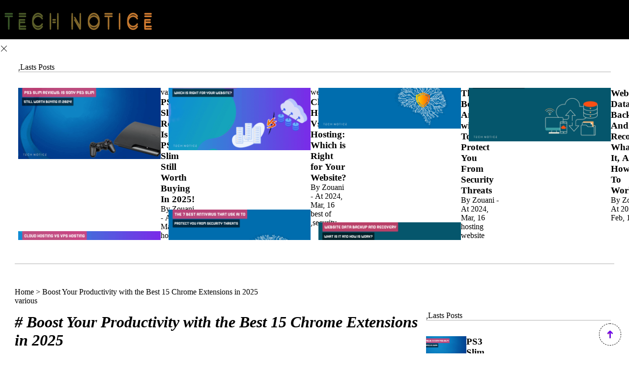

--- FILE ---
content_type: text/html; charset=UTF-8
request_url: https://www.tech-notice.com/2023/03/best-extension-for-increase-productivity.html
body_size: 23213
content:
<!DOCTYPE html>
<html lang="en">

<head>
    <meta charset="UTF-8">
<meta name="viewport" content="width=device-width, initial-scale=1.0">

<!-- Dynamic Title -->
<title>Tech Notice | Boost Your Productivity with the Best 15 Chrome Extensions in 2025</title>

<!-- Canonical URL -->

<link rel="canonical" href="https://www.tech-notice.com/2023/03/best-extension-for-increase-productivity.html">

<!-- description URL -->
<meta name="description" content="Discover The 15 Best Chrome Extensions That Will Help You Increase Your Productivity And Revolutionize The Way You Work!">

<!-- favIcon -->
<link rel="icon" href="https://www.tech-notice.com/wp-content/uploads/2024/12/FaveIcone.png" sizes="32x32" />
<link rel="icon" href="https://www.tech-notice.com/wp-content/uploads/2024/12/FaveIcone.png" sizes="192x192" />
<link rel="apple-touch-icon" href="https://www.tech-notice.com/wp-content/uploads/2024/12/FaveIcone.png" />

<!-- Robots Meta Tag -->
<meta name="robots" content="index, follow">

<!-- DNS Fetch -->
<link rel="dns-prefetch" href="//fonts.googleapis.com">
<link rel="dns-prefetch" href="//fonts.gstatic.com">
<link rel="dns-prefetch" href="//www.google-analytics.com">
<link rel="dns-prefetch" href="//www.googletagmanager.com">
<link rel="dns-prefetch" href="//secure.gravatar.com">
<link rel="dns-prefetch" href="//cdn.jsdelivr.net">
<link rel="dns-prefetch" href="//cdnjs.cloudflare.com">
<link rel="dns-prefetch" href="//use.fontawesome.com">
<link rel="dns-prefetch" href="//www.youtube.com">
<link rel="dns-prefetch" href="//player.vimeo.com">
<link rel="dns-prefetch" href="//connect.facebook.net">
<link rel="dns-prefetch" href="//c.disquscdn.com">
<link rel="dns-prefetch" href="//pagead2.googlesyndication.com">
<link rel="dns-prefetch" href="//disqus.com">
<link rel="dns-prefetch" href="//www.w3.org">
<link rel="dns-prefetch" href="//feeds.feedburner.com">
<link rel="dns-prefetch" href="//cdn.ampproject.org">
<link rel="dns-prefetch" href="http://tpc.googlesyndication.com">

<!-- Structured Data - Schema -->
    <script type="application/ld+json">
        {
            "@context": "https://schema.org",
            "@type": "Article",
            "headline": "  Boost Your Productivity with the Best 15 Chrome Extensions in 2025",
            "description": "Discover The 15 Best Chrome Extensions That Will Help You Increase Your Productivity And Revolutionize The Way You Work!",
            "image": "https://www.tech-notice.com/wp-content/uploads/2023/03/Best-15-Chrome-extension-For-increase-Productivity-in-2023.png",
            "author": {
                "@type": "Person",
                "name": "Tech Notice"
            },
            "datePublished": "2023-03-13T21:22:23-07:00",
            "dateModified": "2025-01-13T21:30:40-08:00",
            "publisher": {
                "@type": "parsonal",
                "name": "Tech Notice",
                "logo": {
                    "@type": "ImageObject",
                    "url": "https://www.tech-notice.com/wp-content/uploads/2024/12/FaveIcone.png"
                }
            }
        }
    </script>

<!-- --------------------- -->
    <style>
        :root {
            --h2: #000000;
            --h3: #000000;
            --h4: #000000;
            --h5: #000000;
            --content__font: Lora;

        }
    </style>
<meta name='robots' content='max-image-preview:large' />
	<style>img:is([sizes="auto" i], [sizes^="auto," i]) { contain-intrinsic-size: 3000px 1500px }</style>
	<link rel="preload" href="https://www.tech-notice.com/wp-content/themes/Rosita%20Theme/assets/css/fonts.css" as="style" onload="this.onload=null;this.rel='stylesheet'">
<link rel="preload" href="https://www.tech-notice.com/wp-content/uploads/2024/12/tech-notice-logo.png" as="image">
<link rel='dns-prefetch' href='//ajax.googleapis.com' />
<link rel='dns-prefetch' href='//www.googletagmanager.com' />
<link rel='stylesheet' id='wp-block-library-css' href='https://www.tech-notice.com/wp-includes/css/dist/block-library/style.min.css' type='text/css' media='all' />
<style id='classic-theme-styles-inline-css' type='text/css'>
/*! This file is auto-generated */
.wp-block-button__link{color:#fff;background-color:#32373c;border-radius:9999px;box-shadow:none;text-decoration:none;padding:calc(.667em + 2px) calc(1.333em + 2px);font-size:1.125em}.wp-block-file__button{background:#32373c;color:#fff;text-decoration:none}
</style>
<style id='global-styles-inline-css' type='text/css'>
:root{--wp--preset--aspect-ratio--square: 1;--wp--preset--aspect-ratio--4-3: 4/3;--wp--preset--aspect-ratio--3-4: 3/4;--wp--preset--aspect-ratio--3-2: 3/2;--wp--preset--aspect-ratio--2-3: 2/3;--wp--preset--aspect-ratio--16-9: 16/9;--wp--preset--aspect-ratio--9-16: 9/16;--wp--preset--color--black: #000000;--wp--preset--color--cyan-bluish-gray: #abb8c3;--wp--preset--color--white: #ffffff;--wp--preset--color--pale-pink: #f78da7;--wp--preset--color--vivid-red: #cf2e2e;--wp--preset--color--luminous-vivid-orange: #ff6900;--wp--preset--color--luminous-vivid-amber: #fcb900;--wp--preset--color--light-green-cyan: #7bdcb5;--wp--preset--color--vivid-green-cyan: #00d084;--wp--preset--color--pale-cyan-blue: #8ed1fc;--wp--preset--color--vivid-cyan-blue: #0693e3;--wp--preset--color--vivid-purple: #9b51e0;--wp--preset--gradient--vivid-cyan-blue-to-vivid-purple: linear-gradient(135deg,rgba(6,147,227,1) 0%,rgb(155,81,224) 100%);--wp--preset--gradient--light-green-cyan-to-vivid-green-cyan: linear-gradient(135deg,rgb(122,220,180) 0%,rgb(0,208,130) 100%);--wp--preset--gradient--luminous-vivid-amber-to-luminous-vivid-orange: linear-gradient(135deg,rgba(252,185,0,1) 0%,rgba(255,105,0,1) 100%);--wp--preset--gradient--luminous-vivid-orange-to-vivid-red: linear-gradient(135deg,rgba(255,105,0,1) 0%,rgb(207,46,46) 100%);--wp--preset--gradient--very-light-gray-to-cyan-bluish-gray: linear-gradient(135deg,rgb(238,238,238) 0%,rgb(169,184,195) 100%);--wp--preset--gradient--cool-to-warm-spectrum: linear-gradient(135deg,rgb(74,234,220) 0%,rgb(151,120,209) 20%,rgb(207,42,186) 40%,rgb(238,44,130) 60%,rgb(251,105,98) 80%,rgb(254,248,76) 100%);--wp--preset--gradient--blush-light-purple: linear-gradient(135deg,rgb(255,206,236) 0%,rgb(152,150,240) 100%);--wp--preset--gradient--blush-bordeaux: linear-gradient(135deg,rgb(254,205,165) 0%,rgb(254,45,45) 50%,rgb(107,0,62) 100%);--wp--preset--gradient--luminous-dusk: linear-gradient(135deg,rgb(255,203,112) 0%,rgb(199,81,192) 50%,rgb(65,88,208) 100%);--wp--preset--gradient--pale-ocean: linear-gradient(135deg,rgb(255,245,203) 0%,rgb(182,227,212) 50%,rgb(51,167,181) 100%);--wp--preset--gradient--electric-grass: linear-gradient(135deg,rgb(202,248,128) 0%,rgb(113,206,126) 100%);--wp--preset--gradient--midnight: linear-gradient(135deg,rgb(2,3,129) 0%,rgb(40,116,252) 100%);--wp--preset--font-size--small: 13px;--wp--preset--font-size--medium: 20px;--wp--preset--font-size--large: 36px;--wp--preset--font-size--x-large: 42px;--wp--preset--spacing--20: 0.44rem;--wp--preset--spacing--30: 0.67rem;--wp--preset--spacing--40: 1rem;--wp--preset--spacing--50: 1.5rem;--wp--preset--spacing--60: 2.25rem;--wp--preset--spacing--70: 3.38rem;--wp--preset--spacing--80: 5.06rem;--wp--preset--shadow--natural: 6px 6px 9px rgba(0, 0, 0, 0.2);--wp--preset--shadow--deep: 12px 12px 50px rgba(0, 0, 0, 0.4);--wp--preset--shadow--sharp: 6px 6px 0px rgba(0, 0, 0, 0.2);--wp--preset--shadow--outlined: 6px 6px 0px -3px rgba(255, 255, 255, 1), 6px 6px rgba(0, 0, 0, 1);--wp--preset--shadow--crisp: 6px 6px 0px rgba(0, 0, 0, 1);}:where(.is-layout-flex){gap: 0.5em;}:where(.is-layout-grid){gap: 0.5em;}body .is-layout-flex{display: flex;}.is-layout-flex{flex-wrap: wrap;align-items: center;}.is-layout-flex > :is(*, div){margin: 0;}body .is-layout-grid{display: grid;}.is-layout-grid > :is(*, div){margin: 0;}:where(.wp-block-columns.is-layout-flex){gap: 2em;}:where(.wp-block-columns.is-layout-grid){gap: 2em;}:where(.wp-block-post-template.is-layout-flex){gap: 1.25em;}:where(.wp-block-post-template.is-layout-grid){gap: 1.25em;}.has-black-color{color: var(--wp--preset--color--black) !important;}.has-cyan-bluish-gray-color{color: var(--wp--preset--color--cyan-bluish-gray) !important;}.has-white-color{color: var(--wp--preset--color--white) !important;}.has-pale-pink-color{color: var(--wp--preset--color--pale-pink) !important;}.has-vivid-red-color{color: var(--wp--preset--color--vivid-red) !important;}.has-luminous-vivid-orange-color{color: var(--wp--preset--color--luminous-vivid-orange) !important;}.has-luminous-vivid-amber-color{color: var(--wp--preset--color--luminous-vivid-amber) !important;}.has-light-green-cyan-color{color: var(--wp--preset--color--light-green-cyan) !important;}.has-vivid-green-cyan-color{color: var(--wp--preset--color--vivid-green-cyan) !important;}.has-pale-cyan-blue-color{color: var(--wp--preset--color--pale-cyan-blue) !important;}.has-vivid-cyan-blue-color{color: var(--wp--preset--color--vivid-cyan-blue) !important;}.has-vivid-purple-color{color: var(--wp--preset--color--vivid-purple) !important;}.has-black-background-color{background-color: var(--wp--preset--color--black) !important;}.has-cyan-bluish-gray-background-color{background-color: var(--wp--preset--color--cyan-bluish-gray) !important;}.has-white-background-color{background-color: var(--wp--preset--color--white) !important;}.has-pale-pink-background-color{background-color: var(--wp--preset--color--pale-pink) !important;}.has-vivid-red-background-color{background-color: var(--wp--preset--color--vivid-red) !important;}.has-luminous-vivid-orange-background-color{background-color: var(--wp--preset--color--luminous-vivid-orange) !important;}.has-luminous-vivid-amber-background-color{background-color: var(--wp--preset--color--luminous-vivid-amber) !important;}.has-light-green-cyan-background-color{background-color: var(--wp--preset--color--light-green-cyan) !important;}.has-vivid-green-cyan-background-color{background-color: var(--wp--preset--color--vivid-green-cyan) !important;}.has-pale-cyan-blue-background-color{background-color: var(--wp--preset--color--pale-cyan-blue) !important;}.has-vivid-cyan-blue-background-color{background-color: var(--wp--preset--color--vivid-cyan-blue) !important;}.has-vivid-purple-background-color{background-color: var(--wp--preset--color--vivid-purple) !important;}.has-black-border-color{border-color: var(--wp--preset--color--black) !important;}.has-cyan-bluish-gray-border-color{border-color: var(--wp--preset--color--cyan-bluish-gray) !important;}.has-white-border-color{border-color: var(--wp--preset--color--white) !important;}.has-pale-pink-border-color{border-color: var(--wp--preset--color--pale-pink) !important;}.has-vivid-red-border-color{border-color: var(--wp--preset--color--vivid-red) !important;}.has-luminous-vivid-orange-border-color{border-color: var(--wp--preset--color--luminous-vivid-orange) !important;}.has-luminous-vivid-amber-border-color{border-color: var(--wp--preset--color--luminous-vivid-amber) !important;}.has-light-green-cyan-border-color{border-color: var(--wp--preset--color--light-green-cyan) !important;}.has-vivid-green-cyan-border-color{border-color: var(--wp--preset--color--vivid-green-cyan) !important;}.has-pale-cyan-blue-border-color{border-color: var(--wp--preset--color--pale-cyan-blue) !important;}.has-vivid-cyan-blue-border-color{border-color: var(--wp--preset--color--vivid-cyan-blue) !important;}.has-vivid-purple-border-color{border-color: var(--wp--preset--color--vivid-purple) !important;}.has-vivid-cyan-blue-to-vivid-purple-gradient-background{background: var(--wp--preset--gradient--vivid-cyan-blue-to-vivid-purple) !important;}.has-light-green-cyan-to-vivid-green-cyan-gradient-background{background: var(--wp--preset--gradient--light-green-cyan-to-vivid-green-cyan) !important;}.has-luminous-vivid-amber-to-luminous-vivid-orange-gradient-background{background: var(--wp--preset--gradient--luminous-vivid-amber-to-luminous-vivid-orange) !important;}.has-luminous-vivid-orange-to-vivid-red-gradient-background{background: var(--wp--preset--gradient--luminous-vivid-orange-to-vivid-red) !important;}.has-very-light-gray-to-cyan-bluish-gray-gradient-background{background: var(--wp--preset--gradient--very-light-gray-to-cyan-bluish-gray) !important;}.has-cool-to-warm-spectrum-gradient-background{background: var(--wp--preset--gradient--cool-to-warm-spectrum) !important;}.has-blush-light-purple-gradient-background{background: var(--wp--preset--gradient--blush-light-purple) !important;}.has-blush-bordeaux-gradient-background{background: var(--wp--preset--gradient--blush-bordeaux) !important;}.has-luminous-dusk-gradient-background{background: var(--wp--preset--gradient--luminous-dusk) !important;}.has-pale-ocean-gradient-background{background: var(--wp--preset--gradient--pale-ocean) !important;}.has-electric-grass-gradient-background{background: var(--wp--preset--gradient--electric-grass) !important;}.has-midnight-gradient-background{background: var(--wp--preset--gradient--midnight) !important;}.has-small-font-size{font-size: var(--wp--preset--font-size--small) !important;}.has-medium-font-size{font-size: var(--wp--preset--font-size--medium) !important;}.has-large-font-size{font-size: var(--wp--preset--font-size--large) !important;}.has-x-large-font-size{font-size: var(--wp--preset--font-size--x-large) !important;}
:where(.wp-block-post-template.is-layout-flex){gap: 1.25em;}:where(.wp-block-post-template.is-layout-grid){gap: 1.25em;}
:where(.wp-block-columns.is-layout-flex){gap: 2em;}:where(.wp-block-columns.is-layout-grid){gap: 2em;}
:root :where(.wp-block-pullquote){font-size: 1.5em;line-height: 1.6;}
</style>
<link rel='stylesheet' id='contact-form-7-css' href='https://www.tech-notice.com/wp-content/plugins/contact-form-7/includes/css/styles.css' type='text/css' media='all' />
<link rel='stylesheet' id='rositaFonts-css' href='https://www.tech-notice.com/wp-content/themes/Rosita%20Theme/assets/css/fonts.css' type='text/css' media='all' />
<link rel='stylesheet' id='rosita__BodyStyle-css' href='https://www.tech-notice.com/wp-content/themes/Rosita%20Theme/assets/css/body.css' type='text/css' media='all' />
<link rel='stylesheet' id='rosita__Pagenation-css' href='https://www.tech-notice.com/wp-content/themes/Rosita%20Theme/assets/css/pagenation.css' type='text/css' media='all' />
<link rel='stylesheet' id='rosita__search__in_1-css' href='https://www.tech-notice.com/wp-content/themes/Rosita%20Theme/assets/css/search__in_1.css' type='text/css' media='all' />
<link rel='stylesheet' id='footer__1-css' href='https://www.tech-notice.com/wp-content/themes/Rosita%20Theme/assets/css/footer/footer__1.css' type='text/css' media='all' />
<link rel='stylesheet' id='rosita__sliderMenu_1-css' href='https://www.tech-notice.com/wp-content/themes/Rosita%20Theme/assets/css/SlidMenu/slideMenu_1.css' type='text/css' media='all' />
<link rel='stylesheet' id='rosita__genaralContent_1-css' href='https://www.tech-notice.com/wp-content/themes/Rosita%20Theme/assets/css/G_Content/genaralContent_1.css' type='text/css' media='all' />
<link rel='stylesheet' id='rosita__nav_5-css' href='https://www.tech-notice.com/wp-content/themes/Rosita%20Theme/assets/css/navBar/ros__nav_5.css' type='text/css' media='all' />
<link rel='stylesheet' id='rosita__single-css' href='https://www.tech-notice.com/wp-content/themes/Rosita%20Theme/assets/css/Custom%20Single%20Css/single.css' type='text/css' media='all' />
<link rel='stylesheet' id='rosita__similar_aticles-css' href='https://www.tech-notice.com/wp-content/themes/Rosita%20Theme/assets/css/Custom%20Single%20Css/similar-aticles.css' type='text/css' media='all' />
<link rel='stylesheet' id='rosita__comments-css' href='https://www.tech-notice.com/wp-content/themes/Rosita%20Theme/assets/css/Custom%20Single%20Css/comments.css' type='text/css' media='all' />
<link rel='stylesheet' id='rosita_widget_asaid_ten-css' href='https://www.tech-notice.com/wp-content/themes/Rosita%20Theme/widget/Custom%20Style/rosita_widget_asaid_ten.css' type='text/css' media='all' />
<link rel='stylesheet' id='rosita_widget_asaid_one-css' href='https://www.tech-notice.com/wp-content/themes/Rosita%20Theme/widget/Custom%20Style/rosita_widget_asaid_one.css' type='text/css' media='all' />
<link rel='stylesheet' id='categories-css' href='https://www.tech-notice.com/wp-content/themes/Rosita%20Theme/widget/Custom%20Style/categories.css' type='text/css' media='all' />

<!-- Google tag (gtag.js) snippet added by Site Kit -->
<!-- Google Analytics snippet added by Site Kit -->
<script type="text/javascript" src="https://www.googletagmanager.com/gtag/js?id=GT-PHC24FK" id="google_gtagjs-js" async></script>
<script type="text/javascript" id="google_gtagjs-js-after">
/* <![CDATA[ */
window.dataLayer = window.dataLayer || [];function gtag(){dataLayer.push(arguments);}
gtag("set","linker",{"domains":["www.tech-notice.com"]});
gtag("js", new Date());
gtag("set", "developer_id.dZTNiMT", true);
gtag("config", "GT-PHC24FK");
 window._googlesitekit = window._googlesitekit || {}; window._googlesitekit.throttledEvents = []; window._googlesitekit.gtagEvent = (name, data) => { var key = JSON.stringify( { name, data } ); if ( !! window._googlesitekit.throttledEvents[ key ] ) { return; } window._googlesitekit.throttledEvents[ key ] = true; setTimeout( () => { delete window._googlesitekit.throttledEvents[ key ]; }, 5 ); gtag( "event", name, { ...data, event_source: "site-kit" } ); }; 
/* ]]> */
</script>
<link rel="https://api.w.org/" href="https://www.tech-notice.com/wp-json/" /><link rel="alternate" title="JSON" type="application/json" href="https://www.tech-notice.com/wp-json/wp/v2/posts/751" /><link rel="canonical" href="https://www.tech-notice.com/2023/03/best-extension-for-increase-productivity.html" />
<link rel="alternate" title="oEmbed (JSON)" type="application/json+oembed" href="https://www.tech-notice.com/wp-json/oembed/1.0/embed?url=https%3A%2F%2Fwww.tech-notice.com%2F2023%2F03%2Fbest-extension-for-increase-productivity.html" />
<link rel="alternate" title="oEmbed (XML)" type="text/xml+oembed" href="https://www.tech-notice.com/wp-json/oembed/1.0/embed?url=https%3A%2F%2Fwww.tech-notice.com%2F2023%2F03%2Fbest-extension-for-increase-productivity.html&#038;format=xml" />
<meta name="generator" content="Site Kit by Google 1.162.1" /><link rel="icon" href="https://www.tech-notice.com/wp-content/uploads/2024/12/Faveicon-150x150.png" sizes="32x32" />
<link rel="icon" href="https://www.tech-notice.com/wp-content/uploads/2024/12/Faveicon-300x300.png" sizes="192x192" />
<link rel="apple-touch-icon" href="https://www.tech-notice.com/wp-content/uploads/2024/12/Faveicon-300x300.png" />
<meta name="msapplication-TileImage" content="https://www.tech-notice.com/wp-content/uploads/2024/12/Faveicon-300x300.png" />
</head>

<body>
    <!-- N -->

<!-- NavBar -->

        <nav class="nav__sticky" >
            
<section id="ros__nav_5" class="nav__s_2">
    <div class="ros_top display">
        <!-- Logo -->
        <div class="logo">
            <a href="/"><img src="https://www.tech-notice.com/wp-content/uploads/2024/12/tech-notice-logo.png" alt="Logo Image"></a>
        </div>
        <ul id="menu-navbar-menu" class="display"><li><a href="https://www.tech-notice.com/category/hosting-website">hosting website</a></li>
<li><a href="https://www.tech-notice.com/category/best-of">best of</a></li>
<li><a href="https://www.tech-notice.com/category/security">security</a></li>
<li><a href="https://www.tech-notice.com/category/various">various</a></li>
<li><a href="https://www.tech-notice.com/category/vpn-service">vpn service</a></li>
<li><a href="https://www.tech-notice.com/category/reviews">Reviews</a></li>
<li><a href="https://www.tech-notice.com/category/seo">seo</a></li>
</ul>    </div>
    <ul class="display">
        <li class="search"><svg width='20' height='20' viewBox='0 0 26 26' fill='none' xmlns='http://www.w3.org/2000/svg'><path fill-rule='evenodd' clip-rule='evenodd' d='M4.40024 8.30858C5.94529 4.59856 9.56541 2.17768 13.5843 2.16695C17.9157 2.14414 21.767 4.91854 23.1172 9.03416C24.4674 13.1498 23.0079 17.6665 19.5048 20.2139C16.0016 22.7613 11.255 22.7575 7.75595 20.2044L4.63595 23.3244C4.31873 23.6413 3.80484 23.6413 3.48762 23.3244C3.17079 23.0072 3.17079 22.4933 3.48762 22.1761L6.51012 19.1536C3.68685 16.2934 2.85519 12.0186 4.40024 8.30858ZM5.84882 15.35C7.14608 18.4761 10.1997 20.5122 13.5843 20.5078V20.4644C18.1779 20.4586 21.907 16.7488 21.9368 12.1553C21.9412 8.77066 19.9051 5.71708 16.779 4.41982C13.6528 3.12255 10.053 3.8374 7.65969 6.23069C5.2664 8.62398 4.55156 12.2238 5.84882 15.35Z' fill='black'></path></svg></li>
        <li class="menu"><svg width='20' height='20' viewBox='0 0 26 26' fill='none' xmlns='http://www.w3.org/2000/svg'><path fill-rule='evenodd' clip-rule='evenodd' d='M4.33301 8.12499C4.33301 6.03092 6.03059 4.33333 8.12467 4.33333C10.2188 4.33333 11.9163 6.03092 11.9163 8.12499C11.9163 10.2191 10.2188 11.9167 8.12467 11.9167C6.03059 11.9167 4.33301 10.2191 4.33301 8.12499ZM10.2913 8.12499C10.2913 6.92838 9.32129 5.95833 8.12467 5.95833C6.92806 5.95833 5.95801 6.92838 5.95801 8.12499C5.95801 9.32161 6.92806 10.2917 8.12467 10.2917C9.32129 10.2917 10.2913 9.32161 10.2913 8.12499Z' fill='black'></path><path fill-rule='evenodd' clip-rule='evenodd' d='M15.1663 8.12499C15.1663 6.03092 16.8639 4.33333 18.958 4.33333C21.0521 4.33333 22.7497 6.03092 22.7497 8.12499C22.7497 10.2191 21.0521 11.9167 18.958 11.9167C16.8639 11.9167 15.1663 10.2191 15.1663 8.12499ZM21.1247 8.12499C21.1247 6.92838 20.1546 5.95833 18.958 5.95833C17.7614 5.95833 16.7913 6.92838 16.7913 8.12499C16.7913 9.32161 17.7614 10.2917 18.958 10.2917C20.1546 10.2917 21.1247 9.32161 21.1247 8.12499Z' fill='black'></path><path fill-rule='evenodd' clip-rule='evenodd' d='M4.33301 18.9583C4.33301 16.8642 6.03059 15.1667 8.12467 15.1667C10.2188 15.1667 11.9163 16.8642 11.9163 18.9583C11.9163 21.0524 10.2188 22.75 8.12467 22.75C6.03059 22.75 4.33301 21.0524 4.33301 18.9583ZM10.2913 18.9583C10.2913 17.7617 9.32129 16.7917 8.12467 16.7917C6.92806 16.7917 5.95801 17.7617 5.95801 18.9583C5.95801 20.1549 6.92806 21.125 8.12467 21.125C9.32129 21.125 10.2913 20.1549 10.2913 18.9583Z' fill='black'></path><path fill-rule='evenodd' clip-rule='evenodd' d='M15.1663 18.9583C15.1663 16.8642 16.8639 15.1667 18.958 15.1667C21.0521 15.1667 22.7497 16.8642 22.7497 18.9583C22.7497 21.0524 21.0521 22.75 18.958 22.75C16.8639 22.75 15.1663 21.0524 15.1663 18.9583ZM21.1247 18.9583C21.1247 17.7617 20.1546 16.7917 18.958 16.7917C17.7614 16.7917 16.7913 17.7617 16.7913 18.9583C16.7913 20.1549 17.7614 21.125 18.958 21.125C20.1546 21.125 21.1247 20.1549 21.1247 18.9583Z' fill='black'></path></svg></li>
    </ul>
</section>        </nav>
        <!-- Popup Menu -->
        <div class="sliderManu__1">
            <div class="ring_1 ring">
                <!-- Close -->
                <div class="rosContent">
                    <div class="logo">
                        <a href="/"><img src="https://www.tech-notice.com/wp-content/uploads/2024/12/tech-notice-logo.png" alt="Logo Image"></a>
                        <svg xmlns='http://www.w3.org/2000/svg' width='16' height='16' fill='currentColor' class='bi bi-x-lg' viewBox='0 0 16 16'><path d='M2.146 2.854a.5.5 0 1 1 .708-.708L8 7.293l5.146-5.147a.5.5 0 0 1 .708.708L8.707 8l5.147 5.146a.5.5 0 0 1-.708.708L8 8.707l-5.146 5.147a.5.5 0 0 1-.708-.708L7.293 8z'/></svg>                    </div>

                                    </div>
            </div>
            <div class="ring_2 ring"></div>
            <div class="ring_3 ring"></div>
        </div>
    
<div id="Serch__Style">
    <div class="close__search">
        <svg xmlns='http://www.w3.org/2000/svg' width='16' height='16' fill='currentColor' class='bi bi-x-lg' viewBox='0 0 16 16'><path d='M2.146 2.854a.5.5 0 1 1 .708-.708L8 7.293l5.146-5.147a.5.5 0 0 1 .708.708L8.707 8l5.147 5.146a.5.5 0 0 1-.708.708L8 8.707l-5.146 5.147a.5.5 0 0 1-.708-.708L7.293 8z'/></svg>    </div>

    <div class="Search__s_1">
        <div class="logo__in_search">
            <a href="/"><img src="https://www.tech-notice.com/wp-content/uploads/2024/12/tech-notice-logo.png" alt="Logo Image"></a>
        </div>

        <form role="search" action='/' method="get" class='display'>
            <input autocomplete="on" name="s" placeholder="Search In Website..." size="10" title="search" id="smart-search" type="search" value="">
            <button type="submit" class="search-submit"><svg width='20' height='20' viewBox='0 0 26 26' fill='none' xmlns='http://www.w3.org/2000/svg'><path fill-rule='evenodd' clip-rule='evenodd' d='M4.40024 8.30858C5.94529 4.59856 9.56541 2.17768 13.5843 2.16695C17.9157 2.14414 21.767 4.91854 23.1172 9.03416C24.4674 13.1498 23.0079 17.6665 19.5048 20.2139C16.0016 22.7613 11.255 22.7575 7.75595 20.2044L4.63595 23.3244C4.31873 23.6413 3.80484 23.6413 3.48762 23.3244C3.17079 23.0072 3.17079 22.4933 3.48762 22.1761L6.51012 19.1536C3.68685 16.2934 2.85519 12.0186 4.40024 8.30858ZM5.84882 15.35C7.14608 18.4761 10.1997 20.5122 13.5843 20.5078V20.4644C18.1779 20.4586 21.907 16.7488 21.9368 12.1553C21.9412 8.77066 19.9051 5.71708 16.779 4.41982C13.6528 3.12255 10.053 3.8374 7.65969 6.23069C5.2664 8.62398 4.55156 12.2238 5.84882 15.35Z' fill='black'></path></svg></button>
        </form>

        <div id="search-results"></div>
        <section id="allcategory" class="CAT_Widget_Style_1 marg"><div class="Cat_Name Name__title"#418671"><span style="    border-color:#418671">Category List</span></div>
			<ul>
					<li class="cat-item cat-item-6"><a href="https://www.tech-notice.com/category/best-of">best of</a>
</li>
	<li class="cat-item cat-item-29"><a href="https://www.tech-notice.com/category/domain-name">domain name</a>
</li>
	<li class="cat-item cat-item-4"><a href="https://www.tech-notice.com/category/hosting-website">hosting website</a>
</li>
	<li class="cat-item cat-item-20"><a href="https://www.tech-notice.com/category/reviews">Reviews</a>
</li>
	<li class="cat-item cat-item-7"><a href="https://www.tech-notice.com/category/security">security</a>
</li>
	<li class="cat-item cat-item-19"><a href="https://www.tech-notice.com/category/seo">seo</a>
</li>
	<li class="cat-item cat-item-8"><a href="https://www.tech-notice.com/category/various">various</a>
</li>
	<li class="cat-item cat-item-9"><a href="https://www.tech-notice.com/category/vpn-service">vpn service</a>
</li>
			</ul>

			</section>

    </div>
</div>

<script>
    try {
        if (document.querySelector('#smart-search')) {
            document.getElementById('smart-search').addEventListener('input', function() {
                let query = this.value;
                if (query.length < 2) return;

                fetch('https://www.tech-notice.com/wp-admin/admin-ajax.php?action=smart_post_search&query=' + encodeURIComponent(query))
                    .then(response => response.json())
                    .then(data => {
                        let results = document.getElementById('search-results');
                        results.innerHTML = '';
                        results.innerHTML = '<div class="Smart_Search">Approximate Search Results</div>'

                        if (data.length > 0) {
                            data.forEach(post => {
                                results.innerHTML += `
                                <div>
                                    <a href="${post.link}"># ${post.title}</a>
                                    <span>dd</span>
                                </div>
                                `;
                            });
                        } else {
                            results.innerHTML = '<p>No Result Found</p>';
                        }
                    });
            });
        }
    } catch (error) {
        console.log(error);
    }
</script>
<!-- To Top -->

    <div class="ros_to__top style_2">
        <div class="continer">
            <svg viewBox='0 0 24 24' xmlns='http://www.w3.org/2000/svg'><defs><path id='top-a' d='M2.29289322,0.292893219 C2.68341751,-0.0976310729 3.31658249,-0.0976310729 3.70710678,0.292893219 C4.09763107,0.683417511 4.09763107,1.31658249 3.70710678,1.70710678 L1.70710678,3.70710678 C1.31658249,4.09763107 0.683417511,4.09763107 0.292893219,3.70710678 C-0.0976310729,3.31658249 -0.0976310729,2.68341751 0.292893219,2.29289322 L2.29289322,0.292893219 Z'></path><path id='top-c' d='M3.41421356,4 L13.0014708,4 C13.5529433,4 14,4.44771525 14,5 C14,5.55228475 13.5529433,6 13.0014708,6 L3.41421356,6 L5.70710678,8.29289322 C6.09763107,8.68341751 6.09763107,9.31658249 5.70710678,9.70710678 C5.31658249,10.0976311 4.68341751,10.0976311 4.29289322,9.70710678 L0.292893219,5.70710678 C-0.0976310729,5.31658249 -0.0976310729,4.68341751 0.292893219,4.29289322 L4.29289322,0.292893219 C4.68341751,-0.0976310729 5.31658249,-0.0976310729 5.70710678,0.292893219 C6.09763107,0.683417511 6.09763107,1.31658249 5.70710678,1.70710678 L3.41421356,4 Z'></path></defs><g fill='none' fill-rule='evenodd' transform='matrix(0 1 1 0 7 5)'><g transform='translate(3 1)'><mask id='top-b' fill='#ffffff'><path d='M2.29289322,0.292893219 C2.68341751,-0.0976310729 3.31658249,-0.0976310729 3.70710678,0.292893219 C4.09763107,0.683417511 4.09763107,1.31658249 3.70710678,1.70710678 L1.70710678,3.70710678 C1.31658249,4.09763107 0.683417511,4.09763107 0.292893219,3.70710678 C-0.0976310729,3.31658249 -0.0976310729,2.68341751 0.292893219,2.29289322 L2.29289322,0.292893219 Z'></path></mask><path d='M2.29289322,0.292893219 C2.68341751,-0.0976310729 3.31658249,-0.0976310729 3.70710678,0.292893219 C4.09763107,0.683417511 4.09763107,1.31658249 3.70710678,1.70710678 L1.70710678,3.70710678 C1.31658249,4.09763107 0.683417511,4.09763107 0.292893219,3.70710678 C-0.0976310729,3.31658249 -0.0976310729,2.68341751 0.292893219,2.29289322 L2.29289322,0.292893219 Z' fill='#D8D8D8' fill-rule='nonzero'></path><g fill='#FFA0A0' mask='url(#top-b)'><rect width='24' height='24' transform='translate(-8 -8)'></rect></g></g><mask id='top-d' fill='#ffffff'><path d='M3.41421356,4 L13.0014708,4 C13.5529433,4 14,4.44771525 14,5 C14,5.55228475 13.5529433,6 13.0014708,6 L3.41421356,6 L5.70710678,8.29289322 C6.09763107,8.68341751 6.09763107,9.31658249 5.70710678,9.70710678 C5.31658249,10.0976311 4.68341751,10.0976311 4.29289322,9.70710678 L0.292893219,5.70710678 C-0.0976310729,5.31658249 -0.0976310729,4.68341751 0.292893219,4.29289322 L4.29289322,0.292893219 C4.68341751,-0.0976310729 5.31658249,-0.0976310729 5.70710678,0.292893219 C6.09763107,0.683417511 6.09763107,1.31658249 5.70710678,1.70710678 L3.41421356,4 Z'></path></mask><path d='M3.41421356,4 L13.0014708,4 C13.5529433,4 14,4.44771525 14,5 C14,5.55228475 13.5529433,6 13.0014708,6 L3.41421356,6 L5.70710678,8.29289322 C6.09763107,8.68341751 6.09763107,9.31658249 5.70710678,9.70710678 C5.31658249,10.0976311 4.68341751,10.0976311 4.29289322,9.70710678 L0.292893219,5.70710678 C-0.0976310729,5.31658249 -0.0976310729,4.68341751 0.292893219,4.29289322 L4.29289322,0.292893219 C4.68341751,-0.0976310729 5.31658249,-0.0976310729 5.70710678,0.292893219 C6.09763107,0.683417511 6.09763107,1.31658249 5.70710678,1.70710678 L3.41421356,4 Z' fill='#000000' fill-rule='nonzero'></path><g fill='#7600FF' mask='url(#top-d)'><rect width='24' height='24' transform='translate(-5 -7)'></rect></g></g></svg>        </div>
    </div>

    <!-- Widget -->
                    <section id="rosita_asaid_widg_10" class="viewPort marg">

                    <!--  -->
                                <div class="Name__title">
                <span style="border-color: #4593c4;">
                    ,Lasts Posts                </span>
            </div>
        
                    <div class="rosBox" style="columns: 4;">
                                                    <div class="box display viewPort" style='display: flex'>
                                <img src='https://www.tech-notice.com/wp-content/uploads/2024/03/PS3-Slim-600x300.png' alt='PS3 Slim' data-src='https://www.tech-notice.com/wp-content/uploads/2024/03/PS3-Slim.png' loading='lazy'>
                                <div class="info">

                                    <p class="ftf"><a class="" href="https://www.tech-notice.com/category/various">various</a></p>
                                            <h3>

            <a href="https://www.tech-notice.com/2024/03/ps3-slim-reviews.html">
                PS3 Slim Reviews: Is Sony PS3 Slim Still Worth Buying In 2025!            </a>
        </h3>
                                                <p>
            <span class="mobile"> By <a href="https://www.tech-notice.com/author/amine48">
                    Zouani                </a>
            </span>
            <span>- At 2024, Mar, 16</span>
        </p>

        
                                </div>
                            </div>
                                                                                <div class="box display viewPort" style='display: flex'>
                                <img src='https://www.tech-notice.com/wp-content/uploads/2024/03/cloud-hosting-vs-vps-hosting-600x300.png' alt='Cloud Hosting Vs VPS Hosting' data-src='https://www.tech-notice.com/wp-content/uploads/2024/03/cloud-hosting-vs-vps-hosting.png' loading='lazy'>
                                <div class="info">

                                    <p class="ftf"><a class="" href="https://www.tech-notice.com/category/hosting-website">hosting website</a></p>
                                            <h3>

            <a href="https://www.tech-notice.com/2024/03/cloud-hosting-vs-vps-hosting.html">
                Cloud Hosting Vs VPS Hosting: Which is Right for Your Website?            </a>
        </h3>
                                                <p>
            <span class="mobile"> By <a href="https://www.tech-notice.com/author/amine48">
                    Zouani                </a>
            </span>
            <span>- At 2024, Mar, 16</span>
        </p>

        
                                </div>
                            </div>
                                                                                <div class="box display viewPort" style='display: flex'>
                                <img src='https://www.tech-notice.com/wp-content/uploads/2024/03/Antivirus-with-AI-600x300.png' alt='Antivirus with AI' data-src='https://www.tech-notice.com/wp-content/uploads/2024/03/Antivirus-with-AI.png' loading='lazy'>
                                <div class="info">

                                    <p class="ftf"><a class="" href="https://www.tech-notice.com/category/best-of">best of</a> ,<a class="" href="https://www.tech-notice.com/category/security">security</a></p>
                                            <h3>

            <a href="https://www.tech-notice.com/2024/03/antivirus-with-ai.html">
                The 7 Best Antivirus with AI To Protect You From Security Threats            </a>
        </h3>
                                                <p>
            <span class="mobile"> By <a href="https://www.tech-notice.com/author/amine48">
                    Zouani                </a>
            </span>
            <span>- At 2024, Mar, 16</span>
        </p>

        
                                </div>
                            </div>
                                                                                <div class="box display viewPort" style='display: flex'>
                                <img src='https://www.tech-notice.com/wp-content/uploads/2024/02/Data-Backup-And-Recovery-600x300.png' alt='Website Data Backup And Recovery' data-src='https://www.tech-notice.com/wp-content/uploads/2024/02/Data-Backup-And-Recovery.png' loading='lazy'>
                                <div class="info">

                                    <p class="ftf"><a class="" href="https://www.tech-notice.com/category/hosting-website">hosting website</a></p>
                                            <h3>

            <a href="https://www.tech-notice.com/2024/02/data-backup-and-recovery.html">
                Website Data Backup And Recovery: What Is It, And How Is To Work?            </a>
        </h3>
                                                <p>
            <span class="mobile"> By <a href="https://www.tech-notice.com/author/amine48">
                    Zouani                </a>
            </span>
            <span>- At 2024, Feb, 16</span>
        </p>

        
                                </div>
                            </div>
                                                                        </div>
                </section>

    <article class="marg">
        <!--  -->
        <section class="left">
            <!-- Article Info -->

                            <div class="ros__top_info">
                    <!--  -->
                    <div class="ros__1">
                        <span><a href="/">Home ></a></span>
                        <span>Boost Your Productivity with the Best 15 Chrome Extensions in 2025</span>
                    </div>

                    <!--  -->
                    <div class="ros__2">
                                                <a class="ftf" href="https://www.tech-notice.com/category/various">various</a>
                        <!-- <ul class="display anim">
                           <li>                               
                            </li> 
                        </ul> -->
                    </div>

                    <!--  -->
                    <div class="ros__title">
                        <h1># Boost Your Productivity with the Best 15 Chrome Extensions in 2025</h1>
                    </div>

                    <!--  -->
                    <div class="ros__featured_image">
                        <img src='https://www.tech-notice.com/wp-content/uploads/2023/03/Best-15-Chrome-extension-For-increase-Productivity-in-2023.png' alt='Best 15 Chrome extension For increase Productivity in 2023' data-src='https://www.tech-notice.com/wp-content/uploads/2023/03/Best-15-Chrome-extension-For-increase-Productivity-in-2023.png' loading='lazy'>                        <div class="author">

                            <img alt='' src='https://secure.gravatar.com/avatar/32ff384cb0aca8473e05174811c884cff3d247c1ccc57b67c3befa53ad3ed5e1?s=30&#038;d=mm&#038;r=g' srcset='https://secure.gravatar.com/avatar/32ff384cb0aca8473e05174811c884cff3d247c1ccc57b67c3befa53ad3ed5e1?s=60&#038;d=mm&#038;r=g 2x' class='avatar avatar-30 photo' height='30' width='30' loading='lazy' decoding='async'/>        <p>
            <span class=""> By <a href="https://www.tech-notice.com/author/amine48">
                    Zouani                </a>
            </span>
            <span>- At 2023, Mar, 13</span>
        </p>

                                </div>
                    </div>
                </div>
            
            <!--  -->
            <div class="sharing">
                <span>Share This Article: </span>
                <ul class="display">
                    
                </ul>
            </div>


            <!-- Article Text -->
            <div class="Ros__content_Section">
                <p>Are you looking for a way to increase your productivity while performing yourdaily work? Do you spend many hours on your browser and want to get the mostout of it? Then, you are in the right place!</p>
<p>In this article, we have compiled the 15 best Chrome extensions that can helpyou be more productive and efficient.</p>
<p><span id="more-751"></span></p>
<p>From time management to note-taking, these add-ons can do wonders for yourworkflow, helping you get through your tasks in the least amount of timepossible.</p>
<p>So, what are these 15 Chrome extensions that will change your day?</p>
<p>We&#8217;ve included an example Chrome extension like RescueTime, which tracks youronline activity and gives you a detailed report on how you spend your time,and Grammarly grammar checker, which helps you write grammar spelling andpunctuation checker emails and messages or article.</p>
<p>You&#8217;ll also find extensions like OneTab, which keeps all your open tabs in onelist, freeing up your computer&#8217;s memory.</p>
<p>But that&#8217;s not all, as we have many other powerful plugins that will help youa lot.</p>
<p>Each add-on has been carefully selected, tested, and reviewed by productivityexperts, so you can trust their effectiveness.</p>
<p>So, let&#8217;s dive into the world of the best Chrome extensions for productivityand take your online productivity to the next level.</p>
<h2>Best 15 Chrome extension For increase Productivity</h2>
<h3>1 &#8211; Grammarly checker extension</h3>
<div class="separator" style="clear: both; text-align: center"> <a href="https://blogger.googleusercontent.com/img/b/R29vZ2xl/AVvXsEimY7VWr0gZj6cIBKC-mO4ReH4TWLKbasGpFhc7TXSyLkck8UHJ-F5-FOweSFSufFHpxwcXwnZ7FYAiHx3D5f5CQhuBqxNASk-bGpWr0T1xAwfeGgv1261Vyp99cjI2hQVL0HVWpvYgulpARKnbKzm2cf21uA68dDiHU8Jec37fMn8Gqj_tBQzEctOC/s150/Grammarly%20extension%20For.jpg" style="clear: left; float: left; margin-bottom: 1em; margin-right: 1em;width: 99px;"><img loading="lazy" decoding="async" alt="Grammarly extension For" border="0" data-original-height="100" data-original-width="100" height="100" src="https://blogger.googleusercontent.com/img/b/R29vZ2xl/AVvXsEimY7VWr0gZj6cIBKC-mO4ReH4TWLKbasGpFhc7TXSyLkck8UHJ-F5-FOweSFSufFHpxwcXwnZ7FYAiHx3D5f5CQhuBqxNASk-bGpWr0T1xAwfeGgv1261Vyp99cjI2hQVL0HVWpvYgulpARKnbKzm2cf21uA68dDiHU8Jec37fMn8Gqj_tBQzEctOC/s16000/Grammarly%20extension%20For.jpg" title="Grammarly extension For" width="100"></a> </div>
<p> <a href="https://www.tech-notice.com/2022/06/Grammarly-grammar-check-quick-look.html" target="_blank">Grammarly</a> is a popular Chrome extension that can help you improve your writing bycorrecting grammar, spelling, and punctuation errors, and Grammarly plagiarismchecking tool.</p>
<p>It&#8217;s a great tool for anyone who writes a lot, whether you&#8217;re a student, ablogger, or a business professional Grammarly will help you correct yourtypos.</p>
<p>Grammarly also provides suggestions for sentence structure, tone, and style,which can <a href="https://www.tech-notice.com/2022/07/quillbots-tool-review.html" target="_blank">help you write more clearly</a> and concisely.</p>
<h4>Is there a more alternative to Grammarly checker?</h4>
<p>Yes, there are several <a href="https://www.tech-notice.com/2022/09/LanguageTool-Vs-Grammarly-what-is-the-better.html" target="_blank">alternatives to Grammarly checker</a> available on the internet, Some of the popular ones are:</p>
<ol>
<li>ProWritingAid</li>
<li>Ginger Software</li>
<li>WhiteSmoke</li>
<li>LanguageTool</li>
<li>Hemingway Editor</li>
<li>Reverso</li>
<li>   <a href="https://www.tech-notice.com/2022/08/review-grammar-and-spell-checker-LanguageTool.html" target="_blank">LanguageTool</a> </li>
</ol>
<p>Each of these tools offers different features and capabilities, so it&#8217;s worthchecking them out to see which one best meets your needs.</p>
<p>It&#8217;s always a good idea to try out a few different options and see which oneyou prefer in terms of accuracy, ease of use, and overall functionality.</p>
<h3>2 &#8211; RescueTime Tool</h3>
<div class="separator" style="clear: both; text-align: center"> <a href="https://blogger.googleusercontent.com/img/b/R29vZ2xl/AVvXsEgH0MK-uz8axEJ_a3jTsUUGm_6ooTJ6mb-huNZVIlUVikGVb3ti45K_ACOAJXl78oDZS8VYz4y18lQ_hK_VQLlxPhzJvBdcPclLjzy10CPzXdfUb4LW7y4a48EHR1jrVDzgVJnfofgyu14fJRA8K9DrCTOyFQy_8D3w0Zukljpc0oTLxc9xR-YSw0ht/s150/RescueTime%20Tool.jpg" style="clear: left; float: left; margin-bottom: 1em; margin-right: 1em;width: 99px"><img loading="lazy" decoding="async" alt="RescueTime Tool" border="0" data-original-height="100" data-original-width="100" height="100" src="https://blogger.googleusercontent.com/img/b/R29vZ2xl/AVvXsEgH0MK-uz8axEJ_a3jTsUUGm_6ooTJ6mb-huNZVIlUVikGVb3ti45K_ACOAJXl78oDZS8VYz4y18lQ_hK_VQLlxPhzJvBdcPclLjzy10CPzXdfUb4LW7y4a48EHR1jrVDzgVJnfofgyu14fJRA8K9DrCTOyFQy_8D3w0Zukljpc0oTLxc9xR-YSw0ht/s16000/RescueTime%20Tool.jpg" title="RescueTime Tool" width="100"></a> </div>
<p>RescueTime Chrome extension job it is to keep track of how you spend your timeonline.</p>
<p>It will provide you detailed reports showing how much time you spend ondifferent websites, apps, and tasks.</p>
<p>RescueTime can help you identify time-consuming activities and makeadjustments to your daily routine to <a href="https://www.tech-notice.com/2022/10/Best-Apps-To-increase-productivity-in-Microsoft-365.html" target="_blank">increase productivity</a> .</p>
<h3>3- LastPass password manager</h3>
<div class="separator" style="clear: both; text-align: center"> <a href="https://blogger.googleusercontent.com/img/b/R29vZ2xl/AVvXsEiXNDro_6x4G5BQGhXEITG-SS1vW6Zse5LYdkJ-KrblHlfH5aUIZ76ZrM8m8ocHY2wTtiVSIe9AcsW8MXB_UgNTC35cmRLXsqjVT8yPRK0T3nBBiYRDcSNkZ1i3X7QqW7zM-lx-vmOHs8aLxViYn6RZMtzQQL5iHfwefR0QlcvZJCTf-4GdTTlm_Ov-/s150/LastPass%20password%20manager.jpg" style="clear: left; float: left; margin-bottom: 1em; margin-right: 1em;width: 99px"><img loading="lazy" decoding="async" alt="LastPass password manager" border="0" data-original-height="100" data-original-width="100" height="100" src="https://blogger.googleusercontent.com/img/b/R29vZ2xl/AVvXsEiXNDro_6x4G5BQGhXEITG-SS1vW6Zse5LYdkJ-KrblHlfH5aUIZ76ZrM8m8ocHY2wTtiVSIe9AcsW8MXB_UgNTC35cmRLXsqjVT8yPRK0T3nBBiYRDcSNkZ1i3X7QqW7zM-lx-vmOHs8aLxViYn6RZMtzQQL5iHfwefR0QlcvZJCTf-4GdTTlm_Ov-/s16000/LastPass%20password%20manager.jpg" title="LastPass password manager" width="100"></a> </div>
<p> <a href="https://www.tech-notice.com/2023/02/lastpass-password-manager-reviews.html" target="_blank">LastPass is a password manager</a> app, that will help you to store your personal data such as passwords andcredit card information in a safe place.</p>
<p>With LastPass, you don&#8217;t need to <a href="https://www.tech-notice.com/2023/02/keeper-password-Manager-Review.html" target="_blank">remember your passwords</a> or enter the same password each time you want to create a new account, as itautomatically fills in your login credentials and offers you a <a href="https://www.tech-notice.com/2023/02/What-is-Password-Managers-Apps.html" target="_blank">password generator tool</a> .</p>
<p>It will save you time and make it easier for you to access the websites youneed with ease.</p>
<p>The tool is not completely free, but you will get a limited free plan to trythe service.</p>
<h3>4 &#8211; OneTab to manage your tabs</h3>
<div class="separator" style="clear: both; text-align: center"> <a href="https://blogger.googleusercontent.com/img/b/R29vZ2xl/AVvXsEhqwczc0sqCDiQ_5el6Rz3hbTkYHBaGvvzE_EMpu-LO_beaQHSiGbkF47g_lIWdDDQ5Nm9DrAbu3x1TyORWTcFXyccAmnsagYrNqUfQYQMV4RClcOnYmrSgZkg0A_iw7pOMnO2JDC-6guZ5FGfkNuS2AxBuJbfFU96CgLgcHLW64W0YkeNbKE1Ud5mC/s150/OneTab%20to%20manage%20your%20tabs.jpg" style="clear: left; float: left; margin-bottom: 1em; margin-right: 1em;width: 99px"><img loading="lazy" decoding="async" alt="OneTab to manage your tabs" border="0" data-original-height="100" data-original-width="100" height="120" src="https://blogger.googleusercontent.com/img/b/R29vZ2xl/AVvXsEhqwczc0sqCDiQ_5el6Rz3hbTkYHBaGvvzE_EMpu-LO_beaQHSiGbkF47g_lIWdDDQ5Nm9DrAbu3x1TyORWTcFXyccAmnsagYrNqUfQYQMV4RClcOnYmrSgZkg0A_iw7pOMnO2JDC-6guZ5FGfkNuS2AxBuJbfFU96CgLgcHLW64W0YkeNbKE1Ud5mC/s16000/OneTab%20to%20manage%20your%20tabs.jpg" title="OneTab to manage your tabs" width="100"></a> </div>
<p>OneTab is a great Chrome extension, that will help you manage your tabs in onetabs.</p>
<p>If you are a person who tends to open a lot of tabs at once, you will noticethat your browser is a bit slow, OneTab will help you combine them into onetab, and access all your tabs from one window.</p>
<p>This can help you save memory, improve computer performance, and speed up yourbrowser while you&#8217;re using it.</p>
<h3>5 &#8211; StayFocusd &#8211; Block distracting websites</h3>
<div class="separator" style="clear: both; text-align: center"> <a href="https://blogger.googleusercontent.com/img/b/R29vZ2xl/AVvXsEi0SdTkrQKXnpOcojD0hIJaRv7sHi7pHsHKIj06NxyJOWa5v0Vkm_60RBw3PqPtiLxl3bJfa2BRawgsvPkeT7X8IQtMOhe9c6zrbSePNo6AEljnUajSY7KOYX2i9KCfJxlhnYgpaGa2jLqPdOpHl6U7o7ya9w2kfl9ntHuLAHKiUTpT5daEFMbCZ2JZ/s150/StayFocusd%20-%20Block%20distracting%20websites.jpg" style="clear: left; float: left; margin-bottom: 1em; margin-right: 1em;width: 99px"><img loading="lazy" decoding="async" alt="StayFocusd - Block distracting websites" border="0" data-original-height="100" data-original-width="100" height="100" src="https://blogger.googleusercontent.com/img/b/R29vZ2xl/AVvXsEi0SdTkrQKXnpOcojD0hIJaRv7sHi7pHsHKIj06NxyJOWa5v0Vkm_60RBw3PqPtiLxl3bJfa2BRawgsvPkeT7X8IQtMOhe9c6zrbSePNo6AEljnUajSY7KOYX2i9KCfJxlhnYgpaGa2jLqPdOpHl6U7o7ya9w2kfl9ntHuLAHKiUTpT5daEFMbCZ2JZ/s16000/StayFocusd%20-%20Block%20distracting%20websites.jpg" title="StayFocusd - Block distracting websites" width="100"></a> </div>
<p>The StayFocusd <a href="https://www.tech-notice.com/2022/08/best-10-chrome-extension-for-all-time.html" target="_blank">Chrome extension</a> is designed to help users stay productive by limiting the amount of time spenton distracted websites.</p>
<p>StayFocusd allows users to set a time limit on how long they can spend on aparticular website, and once that time expires, the websites are blocked forthe rest of the day.</p>
<p>StayFocusd also provides additional features such as the ability to blockentire websites or specific pages within a website, as well as a &#8220;nuclearoption&#8221; that blocks all websites for a set period of time.</p>
<p>Overall, StayFocusd can be a useful tool for those looking to increase theirproductivity and reduce distractions while <a href="https://www.tech-notice.com/2023/02/the-top-10-best-browser-for-work.html" target="_blank">browsing the Internet</a> .</p>
<h4>Similar to StayFocusd extensions</h4>
<p>If you are looking for an alternative to StayFocusd Chrome extension, thereare several options available such as.</p>
<ol>
<li>  Freedom: is a website and app blocker, that allows you to schedule specific  periods of time while using websites, Freedom offers a variety of  customization options and also provides reports to help you track your  productivity.</li>
<li>  Cold Turkey: is a Windows-based application that gives you the option to  block websites, applications, and even your entire computer for a set period  of time, The application offers many different modes, including a &#8220;locked  mode&#8221; that prevents you from disabling the application during a blocking  session.</li>
<li>  RescueTime is a productivity tool that tracks how you spend your time on  your computer and provides insights and reports to help you identify areas  where you can be more productive, and allows you to set goals and alerts to  help you stay on track.</li>
<li>  LeechBlock: is an extension for Firefox that allows you to block websites  for specific periods of time, and provides several different blocking  options, including blocking entire sites, specific pages, or only allowing  access during specific times of the day.</li>
</ol>
<p>These are just a few of the many alternatives available, there are manyadd-ons that offer the same service as StayFocusd.</p>
<h3>6 &#8211; Momentum</h3>
<div class="separator" style="clear: both; text-align: center"> <a href="https://blogger.googleusercontent.com/img/b/R29vZ2xl/AVvXsEjJO-St6RO7HiPkhks131mrMRbUBp0gELS3aFcWTxNfWsrsQvnk5iFfgHFnF3HbckK8qMcjO8RFj_w68AQK68TBRWNzxciBHviH-YcchkpckZxrp_-kVL_uQ2ysBl6FEMf9Rg_5SHyzgK9ot4bNujdfGHvzKa8mrfyNIlBd8bVj0CWQUze0QE0lJ0Iw/s150/Momentum.jpg" style="clear: left; float: left; margin-bottom: 1em; margin-right: 1em;width: 99px"><img loading="lazy" decoding="async" alt="Momentum" border="0" data-original-height="100" data-original-width="100" height="100" src="https://blogger.googleusercontent.com/img/b/R29vZ2xl/AVvXsEjJO-St6RO7HiPkhks131mrMRbUBp0gELS3aFcWTxNfWsrsQvnk5iFfgHFnF3HbckK8qMcjO8RFj_w68AQK68TBRWNzxciBHviH-YcchkpckZxrp_-kVL_uQ2ysBl6FEMf9Rg_5SHyzgK9ot4bNujdfGHvzKa8mrfyNIlBd8bVj0CWQUze0QE0lJ0Iw/s16000/Momentum.jpg" title="Momentum" width="100"></a> </div>
<p>Momentum is a popular Chrome extension that aims to help users stay focusedand motivated while browsing the Internet.</p>
<p>It replaces the default new tab page with a custom dashboard that includes ato-do list, inspirational daily quote, and a beautiful background image.</p>
<p>Momentum also offers several other features, such as a weather widget, acountdown timer, and a &#8220;focus mode&#8221; that blocks distracting websites.</p>
<p>It also includes a search bar, so you can search the web without leaving thecontrol panel.</p>
<p>One of the standout features of Momentum is its focus on mindfulness and goalsetting.</p>
<p>The extension encourages users to set a daily focus, which is displayedprominently on the dashboard, and also provides a journal feature where userscan record their thoughts.</p>
<p>Overall, Momentum can be a great tool for those looking to stay focused andmotivated while surfing the Internet.</p>
<h3>7 &#8211; Evernote Web Clipper Chrome extension</h3>
<div class="separator" style="clear: both; text-align: center"> <a href="https://blogger.googleusercontent.com/img/b/R29vZ2xl/AVvXsEhACslwqPhG56Pg3VOZdHABK3_2cc5UqISqe72RDs25t1CdscpANAYNCEOOn1sD8_KgfQGvwg1-EnJGaTJz0_-wVlEI2eg97ISvV_fTB_A033f5jJUHb9YBSrfkSIMMvSAhMLAVCKNU9iSaOUTLAzo3rIs60szVXoU4ITd5qEEU7l2g-D7u3BwUqNkB/s150/Evernote%20Web%20Clipper%20Chrome%20extension.jpg" style="clear: left; float: left; margin-bottom: 1em; margin-right: 1em;width: 99px"><img loading="lazy" decoding="async" alt="Evernote Web Clipper Chrome extension" border="0" data-original-height="100" data-original-width="100" height="100" src="https://blogger.googleusercontent.com/img/b/R29vZ2xl/AVvXsEhACslwqPhG56Pg3VOZdHABK3_2cc5UqISqe72RDs25t1CdscpANAYNCEOOn1sD8_KgfQGvwg1-EnJGaTJz0_-wVlEI2eg97ISvV_fTB_A033f5jJUHb9YBSrfkSIMMvSAhMLAVCKNU9iSaOUTLAzo3rIs60szVXoU4ITd5qEEU7l2g-D7u3BwUqNkB/s16000/Evernote%20Web%20Clipper%20Chrome%20extension.jpg" title="Evernote Web Clipper Chrome extension" width="100"></a> </div>
<p>Evernote Web Clipper is a <a href="https://www.tech-notice.com/2022/08/exclusive-new-chrome-extension-for-blogger.html" target="_blank">Chrome extension</a> that allows you to save web content directly to your Evernote account.</p>
<p>With this extension, you can clip web pages, articles, and images and savethem as notes or as part of notebooks within your Evernote account.</p>
<p>It offers several clips options, including the ability to crop the entirepage, just the article, or a selection of text.</p>
<p>You can also add tags and comments to your clippings to make it easier toorganize and find them later.</p>
<p>Evernote Web Clipper also offers many other features, such as the ability toannotate your clippings using highlights, arrows, and other shapes.</p>
<h3>9 &#8211; The Pocket &#8211; read-it-later</h3>
<div class="separator" style="clear: both; text-align: center"> <a href="https://blogger.googleusercontent.com/img/b/R29vZ2xl/AVvXsEhxYJVpTn8WJDkmylF5OQ7DCTRVlC872R0y0PHYvsgeF1bkjTdz9mehIgweDGw93Nb54ARjSMCVFOLSJfeIpPTKwC9s9e56rwPEwVTe_qRveDTX_yj78chRG3cIuBJVCjIzumEIcOZJPs0zqawPz97-plE7a9ZgSAe06Qyf4C-u2TDdUoXbARuf3bfk/s150/The%20Pocket%20-%20read-it-later.jpg" style="clear: left; float: left; margin-bottom: 1em; margin-right: 1em;width: 99px"><img loading="lazy" decoding="async" alt="The Pocket - read-it-later" border="0" data-original-height="100" data-original-width="100" height="100" src="https://blogger.googleusercontent.com/img/b/R29vZ2xl/AVvXsEhxYJVpTn8WJDkmylF5OQ7DCTRVlC872R0y0PHYvsgeF1bkjTdz9mehIgweDGw93Nb54ARjSMCVFOLSJfeIpPTKwC9s9e56rwPEwVTe_qRveDTX_yj78chRG3cIuBJVCjIzumEIcOZJPs0zqawPz97-plE7a9ZgSAe06Qyf4C-u2TDdUoXbARuf3bfk/s16000/The%20Pocket%20-%20read-it-later.jpg" title="The Pocket - read-it-later" width="100"></a> </div>
<p>Pocket is a popular read-it-later, service that allows users to save articles,web pages, and other content to read at a later time.</p>
<p>With Pocket, you can save articles and other content from the web, and thenaccess them later on any device, including your phone, tablet, or computer.</p>
<p>One of the standout features of Pocket is its ability to save articles in aclean, easy-to-read format.</p>
<p>When you save an article to Pocket, it is stripped of ads and otherdistractions, making it easier to focus on the content.</p>
<p>You can also customize the font, text size, and other settings to make readingmore comfortable.</p>
<p>Pocket also offers several other features, such as the ability to tag andorganize your saved content, and the ability to share articles with friendsand colleagues.</p>
<h3>10 &#8211; Pushbullet : connects between your devices</h3>
<div class="separator" style="clear: both; text-align: center"> <a href="https://blogger.googleusercontent.com/img/b/R29vZ2xl/AVvXsEj4lpWUJs4DYjPqAv79CkXh_tON1q4ZcBzfFtcQx6yCXQJ1JolUXpi7j_LgFRdia1zBMWhOckK5rkp_rRj7LhnthzGcLhDh9rsELSbMd55y5D6B4ScwWFfBDWXKojUNlk7cH3XHeJF2bJ9ueYGYqRbF0MHwe9Dk4bFLcWwkwJ-p58_yQcOCxgEbD-q1/s150/Pushbullet%20connects%20between%20your%20devices.jpg" style="clear: left; float: left; margin-bottom: 1em; margin-right: 1em;width: 99px"><img loading="lazy" decoding="async" alt="Pushbullet connects between your devices" border="0" data-original-height="100" data-original-width="100" height="100" src="https://blogger.googleusercontent.com/img/b/R29vZ2xl/AVvXsEj4lpWUJs4DYjPqAv79CkXh_tON1q4ZcBzfFtcQx6yCXQJ1JolUXpi7j_LgFRdia1zBMWhOckK5rkp_rRj7LhnthzGcLhDh9rsELSbMd55y5D6B4ScwWFfBDWXKojUNlk7cH3XHeJF2bJ9ueYGYqRbF0MHwe9Dk4bFLcWwkwJ-p58_yQcOCxgEbD-q1/s16000/Pushbullet%20connects%20between%20your%20devices.jpg" title="Pushbullet connects between your devices" width="100"></a> </div>
<p>Pushbullet Chrome extension that allows users to easily share links, files,and other content between their devices.</p>
<p>With Pushbullet, you can send and receive text messages, view notifications,and even mirror your phone&#8217;s screen on your computer.</p>
<p>Pushbullet also allows you to share content with friends and colleagues, evenif they don&#8217;t have the app installed.</p>
<p>Pushbullet also offers several other features, such as the ability to view anddismiss notifications from your phone on your computer.</p>
<p>It even includes a universal copy and paste feature, which allows you to copytext on one device and paste it on another.</p>
<h3>11 &#8211; Adblock Plus Free ad blocker</h3>
<p>Adblock Plus is a popular browser extension that allows users to block onlineadvertisements while browsing the web.</p>
<p>It is available for several web browsers, including Chrome, Firefox, Safari,and Microsoft Edge, and has millions of users worldwide.</p>
<p>Adblock Plus works by <a href="https://www.tech-notice.com/2023/01/free-AdBlock-extensions-to-block-ads.html" target="_blank">blocking ads on websites</a> , including banner ads, pop-ups, and video ads, as well as blocking trackingscripts that collect user data for advertising purposes.</p>
<p>The extension aims to improve users&#8217; browsing experience by reducing thenumber of intrusive ads and protecting their privacy.</p>
<p>However, it&#8217;s worth noting that some websites rely on advertising revenue tooperate, and blocking ads can negatively impact their ability to generateincome.</p>
<h3>12 &#8211; Awesome Screenshot</h3>
<p>Awesome Screenshot is an extension that allows you to take screenshots of webpages and add annotations, highlights, and comments.</p>
<p>This can be incredibly useful when you&#8217;re trying to collaborate with others orshare information with your team.</p>
<h3>13 &#8211; Google Dictionary</h3>
<p>If you come across a word you don&#8217;t know while working online, GoogleDictionary can help.</p>
<p>This extension allows you to quickly look up the definition of any word on anyweb page, which can help you improve your vocabulary and comprehension.</p>
<h3>14 &#8211; Trello</h3>
<p>Trello is a productivity tool that helps you manage tasks and projects.</p>
<p>With the Trello extension, you can create and manage tasks right from yourbrowser, which can help you stay on top of your to-do list.</p>
<h3>15 &#8211; Todoist extension</h3>
<p>If you&#8217;re looking for a way to keep track of your tasks and projects, Todoistis a great option.</p>
<p>This extension lets you create to-do lists, set reminders, and track yourprogress.</p>
<p>You can even share lists with others and collaborate on projects.</p>
<h3>16 &#8211; Google Keep</h3>
<p>Google Keep is a note-taking app that syncs across all your devices.</p>
<p>With this extension, you can create notes, to-do lists, and reminders, andaccess them from anywhere</p>
<h4>FAQs</h4>
<div data-title="this extension free to use?" class="list_hide">Yes, most of the add-ons we mentioned are free add-ons, however, some of themmay offer additional premium features that require a subscribed to open thesefeatures.</div>
<div data-title="Do I need to install all these extensions?" class="list_hide">Installing add-ons on the browser will not take long, just click on theinstallation button from the chrome store and the add-on will be installeddirectly on your browser.</div>
<div data-title="Will installing too many extensions slow down the browser?" class="list_hide">Yes, installing too many extensions can slow down your browser, it isrecommended that you install only the ones you need and remove the ones you nolonger use.</div>
<div data-title="Can these extensions be used on other browsers?" class="list_hide">Some of these add-ons are also available on other browsers lick Firefox store,opera store and Microsoft Edge store, however, their functionality andfeatures may vary.</div>
<div data-title="How do I install these extensions on Chrome?" class="list_hide">You can install these extensions by visiting the Chrome Web Store andsearching for the extension&#8217;s name.</p>
<p>Once you find the extension you want, click the “Add to Chrome” button, and itwill be installed directly in your browser.</p></div>
<div data-title="Can I customize the settings of these extensions?" class="list_hide">Yes, most of these extensions allow you to customize their settings accordingto your preferences and needs.</div>
<div data-title="Can I use these extensions on my mobile device?" class="list_hide">Some of these add-ons contain mobile applications that can be used on mobiledevice lick android or IOS, however, their functionality and features mayvary.</div>
<div data-title="How can these add-ons help me increase productivity?" class="list_hide">These add-ons can help you increase productivity by saving time, reducingdistractions, organizing tasks, and providing useful tools and resources.</div>
<div data-title="Are there any other productivity add-ons worth installing?" class="list_hide">Yes, there are many other productivity add-ons worth installing, however, theones mentioned in this article are some of the best and most well-known.</div>
<div data-title="May I suggest an extension to add to this list?" class="list_hide">Yes, you can propose another extension to be added to this list by leaving acomment below with the addition that you deem appropriate to add in ourarticle.</div>
            </div>

            <!-- similar Articles -->
            
<section id="Ros__Similar_articles" class="marg" style="">
    <div class="Name__title">
        <span style="border-color: #000000">,Similar articles</span>
    </div>
            <div class="ros_continer_2 display" style=" ; width: ">
                                <div class="ros__box viewPort">
                        <img src='https://www.tech-notice.com/wp-content/uploads/2024/03/PS3-Slim.png' alt='PS3 Slim' data-src='https://www.tech-notice.com/wp-content/uploads/2024/03/PS3-Slim.png' loading='lazy'>                        <div class="info">
                            <h3>
                                <a href="https://www.tech-notice.com/2024/03/ps3-slim-reviews.html">PS3 Slim Reviews: Is Sony PS3 Slim Still Worth Buying In 2025!</a>
                            </h3>
                            <span>By Zouani in - 16 Mar, 2024</span>
                        </div>
                    </div>
                                <div class="ros__box viewPort">
                        <img src='https://www.tech-notice.com/wp-content/uploads/2024/01/Cloud-Storage-For-Photos-And-Video.jpg' alt='Cloud Storage For Photos And Video' data-src='https://www.tech-notice.com/wp-content/uploads/2024/01/Cloud-Storage-For-Photos-And-Video.jpg' loading='lazy'>                        <div class="info">
                            <h3>
                                <a href="https://www.tech-notice.com/2024/01/best-cloud-storage-for-photos.html">The Best 5 Pick Cloud Storage For Photos And Video In 2025</a>
                            </h3>
                            <span>By Zouani in - 16 Jan, 2024</span>
                        </div>
                    </div>
                                <div class="ros__box viewPort">
                        <img src='https://www.tech-notice.com/wp-content/uploads/2023/11/best-Most-Secure-Web-Browsers.png' alt='Most Secure Web Browsers' data-src='https://www.tech-notice.com/wp-content/uploads/2023/11/best-Most-Secure-Web-Browsers.png' loading='lazy'>                        <div class="info">
                            <h3>
                                <a href="https://www.tech-notice.com/2023/11/most-secure-web-browsers.html">6 Best Most Secure Web Browsers In 2025: (Which Is Best For You?)</a>
                            </h3>
                            <span>By Zouani in - 18 Nov, 2023</span>
                        </div>
                    </div>
                                <div class="ros__box viewPort">
                        <img src='https://www.tech-notice.com/wp-content/uploads/2023/10/Differences-Between-CPM-CPC-CPL-CPI-CPA-PPC.png' alt='Differences Between CPM, CPC, CPL, CPI, CPA, PPC' data-src='https://www.tech-notice.com/wp-content/uploads/2023/10/Differences-Between-CPM-CPC-CPL-CPI-CPA-PPC.png' loading='lazy'>                        <div class="info">
                            <h3>
                                <a href="https://www.tech-notice.com/2023/10/differences-cpm-cpc-cpl-cpi-cpa.html">Explain The Differences Between CPM, CPC, CPL, CPI, CPA In Ad Platforms</a>
                            </h3>
                            <span>By Zouani in - 25 Oct, 2023</span>
                        </div>
                    </div>
                                <div class="ros__box viewPort">
                        <img src='https://www.tech-notice.com/wp-content/uploads/2023/09/Exploring-The-PS3-Super-Slim.jpg' alt='Exploring The PS3 Super Slim' data-src='https://www.tech-notice.com/wp-content/uploads/2023/09/Exploring-The-PS3-Super-Slim.jpg' loading='lazy'>                        <div class="info">
                            <h3>
                                <a href="https://www.tech-notice.com/2023/09/ps3-super-slim.html">Exploring The PS3 Super Slim: A Closer Look At Sony&#8217;s Iconic Console</a>
                            </h3>
                            <span>By Zouani in - 27 Sep, 2023</span>
                        </div>
                    </div>
                                <div class="ros__box viewPort">
                        <img src='https://www.tech-notice.com/wp-content/uploads/2023/09/Office-365-and-microsoft-365.png' alt='Office 365 and microsoft 365' data-src='https://www.tech-notice.com/wp-content/uploads/2023/09/Office-365-and-microsoft-365.png' loading='lazy'>                        <div class="info">
                            <h3>
                                <a href="https://www.tech-notice.com/2023/09/difference-between-office-365-and-microsoft-365.html">What Is Difference Between Office 365 And Microsoft 365</a>
                            </h3>
                            <span>By Zouani in - 27 Sep, 2023</span>
                        </div>
                    </div>
                                <div class="ros__box viewPort">
                        <img src='https://www.tech-notice.com/wp-content/uploads/2024/12/Convert-YouTube-To-Mp3.png' alt='Convert YouTube To Mp3' data-src='https://www.tech-notice.com/wp-content/uploads/2024/12/Convert-YouTube-To-Mp3.png' loading='lazy'>                        <div class="info">
                            <h3>
                                <a href="https://www.tech-notice.com/2023/09/convert-youtube-to-mp3.html">Best 10 Pick To Convert YouTube To Mp3 Online</a>
                            </h3>
                            <span>By Zouani in - 25 Sep, 2023</span>
                        </div>
                    </div>
                    </div>
    


</section>
            <!-- Pagenation -->
            <div class="ros__pagenation marg" theme='darck'>


            <div class="Single__pagin" style="width: 100%;">
            
<div class="NextArticle Pagin">
    <img src='https://www.tech-notice.com/wp-content/themes/Rosita%20Theme/assets/inc_img/no image.jpg' alt='Best 15 Chrome extension For increase Productivity in 2023' loading='lazy' style='border: 1px solid #76767647;'>        <div class="info">
            <h3><a href="https://www.tech-notice.com/2023/03/best-vpn-for-gaming.html" rel="next">&#8592; Level Up Your Gaming Experience With These Top VPNs Picks</a></h3>
        </div>
    </div>

<div class="line"></div>

<div class="PrevArticle Pagin">
    <img src='https://www.tech-notice.com/wp-content/themes/Rosita%20Theme/assets/inc_img/no image.jpg' alt='Best 15 Chrome extension For increase Productivity in 2023' loading='lazy' style='border: 1px solid #76767647;'>        <div class="info">
            <h3><a href="https://www.tech-notice.com/2023/03/namesilo-website-services-reviews.html" rel="prev">Namesilo Website Services Review: The Best Choice To Start &#8594;</a></h3>
        </div>
    </div>        </div>
    </div>
            <!-- Comment -->
            
<div id="comments" class="comments-area">
    
    
    	<div id="respond" class="comment-respond">
		<h3 id="reply-title" class="comment-reply-title">Leave a Reply <small><a rel="nofollow" id="cancel-comment-reply-link" href="/2023/03/best-extension-for-increase-productivity.html#respond" style="display:none;">Cancel reply</a></small></h3><form action="https://www.tech-notice.com/wp-comments-post.php" method="post" id="commentform" class="comment-form"><p class="comment-notes"><span id="email-notes">Your email address will not be published.</span> <span class="required-field-message">Required fields are marked <span class="required">*</span></span></p><p class="comment-form-comment"><label for="comment">Comment <span class="required">*</span></label> <textarea id="comment" name="comment" cols="45" rows="8" maxlength="65525" required="required"></textarea></p><p class="comment-form-author"><label for="author">Name <span class="required">*</span></label> <input id="author" name="author" type="text" value="" size="30" maxlength="245" autocomplete="name" required="required" /></p>
<p class="comment-form-email"><label for="email">Email <span class="required">*</span></label> <input id="email" name="email" type="text" value="" size="30" maxlength="100" aria-describedby="email-notes" autocomplete="email" required="required" /></p>
<p class="comment-form-url"><label for="url">Website</label> <input id="url" name="url" type="text" value="" size="30" maxlength="200" autocomplete="url" /></p>
<p class="comment-form-cookies-consent"><input id="wp-comment-cookies-consent" name="wp-comment-cookies-consent" type="checkbox" value="yes" /> <label for="wp-comment-cookies-consent">Save my name, email, and website in this browser for the next time I comment.</label></p>
<p class="form-submit"><input name="submit" type="submit" id="submit" class="submit" value="Post Comment" /> <input type='hidden' name='comment_post_ID' value='751' id='comment_post_ID' />
<input type='hidden' name='comment_parent' id='comment_parent' value='0' />
</p></form>	</div><!-- #respond -->
	</div>
        </section>

        <!--  -->
        <aside class="sticky" style="top: 90px">
                            <section id="rosita_asaid_widg_1" class="viewPort marg">

                                <div class="Name__title">
                <span style="border-color: #ff0000;">
                    ,Lasts Posts                </span>
            </div>
        
                    <!--  -->
                    <div class="ros__box" style="columns: 4;">
                                                    <div class="box display viewPort" style='display: flex'>
                                <img src='https://www.tech-notice.com/wp-content/uploads/2024/03/PS3-Slim-300x300.png' alt='PS3 Slim' data-src='https://www.tech-notice.com/wp-content/uploads/2024/03/PS3-Slim.png' loading='lazy'>                                <div class="info">

                                            <h3>

            <a href="https://www.tech-notice.com/2024/03/ps3-slim-reviews.html">
                PS3 Slim Reviews: Is Sony PS3 Slim Still Worth Buying In 2025!            </a>
        </h3>
                                        <!--         <p>
            <span class=""> By <a href="https://www.tech-notice.com/author/amine48">
                    Zouani                </a>
            </span>
            <span>- At 2024, Mar, 16</span>
        </p>

         -->
                                    <p><a class="" href="https://www.tech-notice.com/category/various">various</a></p>

                                </div>
                            </div>
                                                    <div class="box display viewPort" style='display: flex'>
                                <img src='https://www.tech-notice.com/wp-content/uploads/2024/03/cloud-hosting-vs-vps-hosting-300x300.png' alt='Cloud Hosting Vs VPS Hosting' data-src='https://www.tech-notice.com/wp-content/uploads/2024/03/cloud-hosting-vs-vps-hosting.png' loading='lazy'>                                <div class="info">

                                            <h3>

            <a href="https://www.tech-notice.com/2024/03/cloud-hosting-vs-vps-hosting.html">
                Cloud Hosting Vs VPS Hosting: Which is Right for Your Website?            </a>
        </h3>
                                        <!--         <p>
            <span class=""> By <a href="https://www.tech-notice.com/author/amine48">
                    Zouani                </a>
            </span>
            <span>- At 2024, Mar, 16</span>
        </p>

         -->
                                    <p><a class="" href="https://www.tech-notice.com/category/hosting-website">hosting website</a></p>

                                </div>
                            </div>
                                                    <div class="box display viewPort" style='display: flex'>
                                <img src='https://www.tech-notice.com/wp-content/uploads/2024/03/Antivirus-with-AI-300x300.png' alt='Antivirus with AI' data-src='https://www.tech-notice.com/wp-content/uploads/2024/03/Antivirus-with-AI.png' loading='lazy'>                                <div class="info">

                                            <h3>

            <a href="https://www.tech-notice.com/2024/03/antivirus-with-ai.html">
                The 7 Best Antivirus with AI To Protect You From Security Threats            </a>
        </h3>
                                        <!--         <p>
            <span class=""> By <a href="https://www.tech-notice.com/author/amine48">
                    Zouani                </a>
            </span>
            <span>- At 2024, Mar, 16</span>
        </p>

         -->
                                    <p><a class="" href="https://www.tech-notice.com/category/best-of">best of</a> ,<a class="" href="https://www.tech-notice.com/category/security">security</a></p>

                                </div>
                            </div>
                                                    <div class="box display viewPort" style='display: flex'>
                                <img src='https://www.tech-notice.com/wp-content/uploads/2024/02/Data-Backup-And-Recovery-300x300.png' alt='Website Data Backup And Recovery' data-src='https://www.tech-notice.com/wp-content/uploads/2024/02/Data-Backup-And-Recovery.png' loading='lazy'>                                <div class="info">

                                            <h3>

            <a href="https://www.tech-notice.com/2024/02/data-backup-and-recovery.html">
                Website Data Backup And Recovery: What Is It, And How Is To Work?            </a>
        </h3>
                                        <!--         <p>
            <span class=""> By <a href="https://www.tech-notice.com/author/amine48">
                    Zouani                </a>
            </span>
            <span>- At 2024, Feb, 16</span>
        </p>

         -->
                                    <p><a class="" href="https://www.tech-notice.com/category/hosting-website">hosting website</a></p>

                                </div>
                            </div>
                                            </div>
                </section>

        </aside>
        </section>
    </article>

    <!--  -->
    
    <!-- footer -->
            <footer>
            
<section id="ros__footer__s1" class="marg">
    <!-- Logo -->
    <div class="logo__">
        <a href="/">
            <img src="https://www.tech-notice.com/wp-content/uploads/2024/12/tech-notice-logo.png" alt="Logo Image">
        </a>
    </div>
    <!-- Social -->
    <ul class="social__">
            </ul>
    <!-- Menu -->
    <div class="menu__">
        <ul id="menu-navbar-menu-1" class="display"><li><a href="https://www.tech-notice.com/category/hosting-website">hosting website</a></li>
<li><a href="https://www.tech-notice.com/category/best-of">best of</a></li>
<li><a href="https://www.tech-notice.com/category/security">security</a></li>
<li><a href="https://www.tech-notice.com/category/various">various</a></li>
<li><a href="https://www.tech-notice.com/category/vpn-service">vpn service</a></li>
<li><a href="https://www.tech-notice.com/category/reviews">Reviews</a></li>
<li><a href="https://www.tech-notice.com/category/seo">seo</a></li>
</ul>    </div>

    <!-- copyright -->

            <div class="copyright__">
            <p>
                2026 - All Right Reserved For Tech Notice Blog            </p>
        </div>
    </section>        </footer>
    
    <!--  -->
    <script type="speculationrules">
{"prefetch":[{"source":"document","where":{"and":[{"href_matches":"\/*"},{"not":{"href_matches":["\/wp-*.php","\/wp-admin\/*","\/wp-content\/uploads\/*","\/wp-content\/*","\/wp-content\/plugins\/*","\/wp-content\/themes\/Rosita%20Theme\/*","\/*\\?(.+)"]}},{"not":{"selector_matches":"a[rel~=\"nofollow\"]"}},{"not":{"selector_matches":".no-prefetch, .no-prefetch a"}}]},"eagerness":"conservative"}]}
</script>
<script type="text/javascript" src="https://www.tech-notice.com/wp-includes/js/dist/hooks.min.js" id="wp-hooks-js"></script>
<script type="text/javascript" src="https://www.tech-notice.com/wp-includes/js/dist/i18n.min.js" id="wp-i18n-js"></script>
<script type="text/javascript" id="wp-i18n-js-after">
/* <![CDATA[ */
wp.i18n.setLocaleData( { 'text direction\u0004ltr': [ 'ltr' ] } );
/* ]]> */
</script>
<script type="text/javascript" src="https://www.tech-notice.com/wp-content/plugins/contact-form-7/includes/swv/js/index.js" id="swv-js"></script>
<script type="text/javascript" id="contact-form-7-js-before">
/* <![CDATA[ */
var wpcf7 = {
    "api": {
        "root": "https:\/\/www.tech-notice.com\/wp-json\/",
        "namespace": "contact-form-7\/v1"
    }
};
/* ]]> */
</script>
<script type="text/javascript" src="https://www.tech-notice.com/wp-content/plugins/contact-form-7/includes/js/index.js" id="contact-form-7-js"></script>
<script type="text/javascript" id="globalJs-js-extra">
/* <![CDATA[ */
var rosita_security = {"search_nonce":"bee8dc382d","ajax_url":"https:\/\/www.tech-notice.com\/wp-admin\/admin-ajax.php"};
/* ]]> */
</script>
<script type="text/javascript" src="https://www.tech-notice.com/wp-content/themes/Rosita%20Theme/assets/js/global.js" id="globalJs-js"></script>
<script type="text/javascript" src="https://ajax.googleapis.com/ajax/libs/jquery/3.6.0/jquery.min.js" id="jquery-js"></script>
<script type="text/javascript" src="https://www.tech-notice.com/wp-content/plugins/google-site-kit/dist/assets/js/googlesitekit-events-provider-contact-form-7-10f93ca20bbdedf1f7dd.js" id="googlesitekit-events-provider-contact-form-7-js" defer></script>
</body>

</html>

--- FILE ---
content_type: text/css
request_url: https://www.tech-notice.com/wp-content/themes/Rosita%20Theme/assets/css/fonts.css
body_size: -32
content:
@font-face {
    font-family: "Inspiration";
    src: url('../font/Inspiration-Regular.ttf') format('truetype');
    font-style: normal;
}

/* Inria Sans */
/* Inria Sans ---------------- Light */
/* Inria Sans - Light */
@font-face {
    font-family: "Inria Sans";
    src: url('../font/Inria_Sans/InriaSans-Light.ttf') format('truetype');
    font-weight: 300;
    font-style: normal;
}

/* Inria Sans - Light Italic */
@font-face {
    font-family: "Inria Sans";
    src: url('../font/Inria_Sans/InriaSans-LightItalic.ttf') format('truetype');
    font-weight: 300;
    font-style: italic;
}

/* Inria Sans - Regular */
@font-face {
    font-family: "Inria Sans";
    src: url('../font/Inria_Sans/InriaSans-Regular.ttf') format('truetype');
    font-weight: 400;
    font-style: normal;
}

/* Inria Sans - Italic */
@font-face {
    font-family: "Inria Sans";
    src: url('../font/Inria_Sans/InriaSans-Italic.ttf') format('truetype');
    font-weight: 400;
    font-style: italic;
}

/* Inria Sans - Bold */
@font-face {
    font-family: "Inria Sans";
    src: url('../font/Inria_Sans/InriaSans-Bold.ttf') format('truetype');
    font-weight: 700;
    font-style: normal;
}

/* Inria Sans - Bold Italic */
@font-face {
    font-family: "Inria Sans";
    src: url('../font/Inria_Sans/InriaSans-BoldItalic.ttf') format('truetype');
    font-weight: 700;
    font-style: italic;
}



/* -------------------------- */
@font-face {
    font-family: "Tagesschrift";
    src: url('../font/Tagesschrift-Regular.ttf') format('truetype');
    font-weight: 400;
}

/*  */
@font-face {
    font-family: "Lora";
    src: url('../font/Lora-BoldItalic.ttf') format('truetype');
    font-weight: 400;
}

--- FILE ---
content_type: text/css
request_url: https://www.tech-notice.com/wp-content/themes/Rosita%20Theme/assets/css/body.css
body_size: 1452
content:
:root {
    --premary_width: 1220px
}

* {
    margin: 0;
    padding: 0;
    box-sizing: border-box;
}

.display {
    display: flex;
    justify-content: space-between;
}

.line_later {
    line-height: 22px;
    letter-spacing: 1px;
}

.search,
.menu,
.close__search {
    cursor: pointer;
}

a {
    color: black;
    text-decoration: none;
}

h1,
h2,
h3,
h4,
h5,
p {
    margin: 0;
    padding: 0;
}

h2 {
    font-weight: bold;
    font-style: italic;
    letter-spacing: 1px;
}

img {
    display: block;
    width: 100%;
    height: 100%;
    object-fit: cover;
}

ol,
ul {
    padding-left: 0px;
    list-style-type: none;
}

/*  */
footer {
    & .Name__title {
        & span {
            font-size: 18px !important;
        }
    }
}

.Name__title {
    border-bottom: 1px solid #0000004f;
    margin-bottom: 2rem;
    display: flex;
    justify-content: space-between;
    align-items: center;

    & span {
        color: #000 !important;
        font-size: 21px;
        border-bottom: 3px solid;
        font-family: 'Tagesschrift' !important;
        display: flex;
        align-items: center;
        gap: 3px;

        /* &:before {
            content: '';
            background: url(https://platform.codesupply.co/wp-content/themes/platform-landing/build/static/img/content/design-icon.svg);
            background-repeat: no-repeat;
            display: block;
            width: 22px;
            height: 22px;
        } */
    }
}

/*  */
.ftf {
    &:before {
        content: '';
        width: 5px;
        height: 5px;
        border: 2px solid #3bc1f2;
        display: inline-block;
        border-radius: 100%;
        margin-right: 3px;
    }
}

.ros__section_title {
    margin-bottom: 2rem;
    font-weight: bold;
    display: flex;
    align-items: center;
    gap: 10px;
    border-bottom: 1px solid #aaaaaa;
    width: fit-content;

    &:before {
        content: '';
        background: #ff000080;
        width: 10px;
        height: 10px;
        box-shadow: 2px -2px 0px #33b734;
        border-radius: 100% 0px 100% 100%;
        transform: rotate(45deg);
        border: 1px solid red;
        margin-right: 5px;
    }
}

/*  */
/* section#generalContent {
    width: 100%;
    display: flex;
    justify-content: center;
} */



/*  */
.viewPort {
    transform: translateY(25px);
    opacity: 0;
    visibility: hidden;
    transition: 1s;
}

.TransformScroll {
    transform: translateY(0px);
    opacity: 1;
    visibility: visible;
    transition: 1s;
}

/*  */
.marg {
    margin: 3rem auto;
}

.Marg_Arc {
    margin: 1rem auto;
}

aside {
    .marg:nth-child(1) {
        margin-top: 0 !important;
    }
}

footer {
    margin-bottom: 0 !important;
}

.marg:last-child {
    margin-bottom: 0 !important;
}

/*  */
ul.anim {
    width: fit-content;
    margin-bottom: 10px;

    & li,
    & a {
        padding: 7px 8px 7px;
        transition: 0.5s;
        border-radius: 50px;
        font-size: 14px;
        color: #fff;
        /* box-shadow: 5px 0px 19px #0000007d; */

        &:not(:first-child) {
            margin-left: -30px;
        }

        &:hover {
            transform: translateY(-1rem);
            transition: 0.5s;
        }

        &:focus-within~&,
        &:hover~& {
            transform: translateX(30px);
        }
    }
}

/* Traking Button */
& .traking {
    width: fit-content;
    position: absolute;
    right: 1rem;
    top: 1rem;
    gap: 5px;
    z-index: 2;

    & .trak {
        border-radius: 100%;
        padding: 6px 7px 3px;
        cursor: pointer;
        backdrop-filter: blur(15px);
        background: #72727217;
        height: 30px;

        & .trak {
            border-radius: 100%;
            padding: 6px 7px 3px;
            cursor: pointer;
            backdrop-filter: blur(15px);
        }
    }
}

.Pagination {
    gap: 1rem;

    & * {
        color: #000 !important;
    }
}

/* To Top */
.ros_to__top.style_1 {
    position: fixed;
    bottom: 1rem;
    right: 1rem;
    border: 3px dashed #7601ffbd;
    width: 45px;
    height: 45px;
    background: #00ff9e;
    z-index: 99999;
    display: flex;
    align-items: center;
    justify-content: center;
    border-radius: 1rem;
    cursor: pointer;
    transition: .5s;

    & svg {
        width: 35px;
        height: 35px;
    }
}

.ros_to__top.style_2 {
    overflow: hidden;
    width: 45px;
    height: 45px;
    position: fixed;
    bottom: 1rem;
    border: 1px dashed;
    right: 1rem;
    backdrop-filter: blur(4px);
    border-radius: 100%;
    padding: 8px;
    z-index: 99999;
    cursor: pointer;
    transition: .5s;

    & .continer {
        background: #fff;
        border-radius: 100%;
        width: 100%;
        height: 100%;
    }
}

/*  */
.noPosts {
    font-weight: bold;
    font-size: 18px;
    font-family: "Inria Sans", sans-serif;
    display: flex;
    align-items: center;
    gap: 4px;

    & a {
        color: blue;
        text-decoration: underline;
    }
}

/*  */
@media ((min-width: 400px) and (max-width: 576px)) {
    aside {
        border-top: 1px solid #0000004a;
        width: 100% !important;
        padding: 2rem 7px 0;
    }
}


/*  */

.nav__sticky {
    position: sticky;
    top: 0;
    left: 0;
    right: 0;
    z-index: 10;
    transition: .5s;
}

/* Base menu styles */
#menu-navbar-menu {
    height: 100%;
    gap: 15px;

    &>li {
        position: relative;
        align-items: center;
        display: flex;

    }

    & *>a {
        font-size: 14px;
        font-weight: bold;
    }

    .sub-menu {
        list-style: none;
        margin: 0;
        padding: 0;
        position: absolute;
        top: 100%;
        left: 0;
        background: var(--sub_bg) !important;
        min-width: 180px;
        border: 1px solid #3f3e3e4d;
        z-index: 999;
        border-radius: 5px;

        opacity: 0;
        visibility: hidden;
        transform: translateY(10px);
        transition: opacity 0.3s ease, transform 0.3s ease;

        & li a {
            padding: 10px 15px;
            display: block;
            color: var(--sub_color) !important;
            text-decoration: none;
            transition: background 0.3s;
        }
    }
}

#menu-navbar-menu li:hover>.sub-menu {
    opacity: 1;
    visibility: visible;
    transform: translateY(0);
    height: unset !important;
}

#menu-navbar-menu .sub-menu .sub-menu {
    top: 0;
    left: 100%;
    transform: translateX(10px);
}

#menu-navbar-menu li:hover>.sub-menu .sub-menu {
    transform: translateX(-3px);
}

#menu-navbar-menu li>.sub-menu li {
    position: relative;
}

#menu-navbar-menu .sub-menu li:has(.sub-menu)>a::after {
    content: "▶";
    position: absolute;
    right: 10px;
    font-size: 12px;
}

/*  */
.ads__test {
    background: #e3e3e3;
    width: var(--premary_width);
    margin: 0 auto;
    height: 6rem;
    border-radius: 10px;
    padding: 1rem;
    font-family: 'Tagesschrift';
    font-size: 20px;
    display: flex;
    align-items: flex-end;
    justify-content: flex-end;
    color: #0303034f;
    text-shadow: 2px 2px 0px black;
}

--- FILE ---
content_type: text/css
request_url: https://www.tech-notice.com/wp-content/themes/Rosita%20Theme/assets/css/pagenation.css
body_size: 428
content:
/* --------------------------- */
.ros__pagenation:has(.Ros__pagin_1),
.ros__pagenation:has(.Ros__pagin_3) {
    margin-top: 2rem;
    display: flex;
    justify-content: flex-start;
    font-weight: bold;
}

.ros__pagenation {
    width: 100%;
    display: flex;
    justify-content: center;

    & * {
        color: #000 !important;
    }

    /* Single */
    & .Single__pagin {
        display: flex;
        justify-content: space-between;
        border: 1px solid #918b8b5e;
        padding: 10px 0px;
        border-left: 0;
        border-right: 0;

        & .Pagin {
            gap: 1rem;
            width: 50%;
            display: flex;
            align-items: center;
            flex-direction: column;
            justify-content: center;
            font-weight: bold;
            padding: 1rem;
        }

        & .Pagin:has(img) {
            flex-direction: row;
            padding: 0 12px 0 0;

            & img {
                width: 10rem;
                min-width: 10rem;
                height: 6rem;
                border-radius: 10px;
            }
        }

        & .Pagin:has(img):last-child {
            flex-direction: row-reverse;
            padding: 0 0 0 12px;
        }

        & .line {
            width: 1px;
            background: #918b8b5e;
        }

        & span {
            font-weight: bold;
            font-style: italic;
            text-decoration: underline;
        }

        & .info {
            display: flex;
            flex-direction: column;
            align-items: center;
            gap: 10px;

            & h3 {
                text-align: center;
                font-weight: bold;
                font-style: italic;
                font-size: 16px;

            }
        }
    }

    & .Ros__Home {

        /* Home Pagination Style 1 */
        &.Ros__pagin_1 {
            border: 1px solid;
            width: fit-content;
            padding: 7px 12px;
            border-radius: 50px;
            gap: 21px;
            display: flex;
            align-items: center;
            justify-content: center;

            & a {
                display: flex;
                align-items: center;
                gap: 5px;

                & svg {
                    padding-top: 2px;
                }
            }
        }


        /* Home Pagination Style 2 */
        &.Ros__pagin_2 {
            display: flex;
            align-items: center;
            justify-content: space-between;
            width: inherit;
            gap: 6rem;
            margin-top: 2rem;

            & a {
                width: 100%;
            }

            & .pagin {
                border: 1px solid #38353559;
                padding: 25px;
                border-radius: 5px;
                gap: 9px;
                width: 100%;
                justify-content: center;
                font-weight: bold;
                font-size: 15px;
                color: #000 !important;
            }

        }

        /* Home Pagination Style 3 */
        &.Ros__pagin_3 {

            & .nav-links {
                display: flex;
                align-items: center;
                gap: 10px;

                & .page-numbers.current {
                    padding: 3px 6px;
                    border-radius: 100px;
                    background: linear-gradient(45deg, #877db2, transparent);
                    text-shadow: 0 0 20px #ffffff;
                    color: #000 !important;
                }

            }

        }
    }
}

/*  */
@media ((min-width: 400px) and (max-width: 576px)) {
    .ros__pagenation {
        & .Single__pagin {
            flex-direction: column;
            gap: 1rem;

            & .Pagin {
                width: 100%;
            }

            & .line {
                border: 1px dashed #00000042;
                width: 100%;
            }
        }
    }
}

--- FILE ---
content_type: text/css
request_url: https://www.tech-notice.com/wp-content/themes/Rosita%20Theme/assets/css/search__in_1.css
body_size: 403
content:
div#Serch__Style {
    position: fixed;
    background: whitesmoke;
    width: 100vw;
    height: 100%;
    z-index: 999999999999;
    display: flex;
    align-items: center;
    justify-content: center;
    flex-direction: column;
    gap: 2rem;
    top: -10rem;
    left: 0;
    top: 0;
    opacity: 0;
    visibility: hidden;
    transition: all .5s;
    pointer-events: none;
    overflow: auto;

    & * {
        font-family: "Inria Sans", sans-serif;
    }

    & .close__search {
        width: 1rem;
        height: 1rem;
        position: absolute;
        top: 1rem;
        right: 4rem;

        & svg {
            fill: #000000;
        }
    }

    & .Search__s_1 {
        width: 100%;
        height: 100%;
        display: flex;
        flex-direction: column;
        align-items: center;
        gap: 2rem;
        padding: 3rem 0;


        & .logo__in_search {
            & img {
                width: 9rem;
                object-fit: contain;
            }
        }

        & form {
            width: 50%;
            justify-content: space-between;
            padding-bottom: 5px;
            border-bottom: 1px solid blue;

            & input {
                background: transparent;
                border: none;
                outline: none;
                text-transform: capitalize;
                width: -webkit-fill-available;
                color: #000;
                padding: 0 10px;
                font-size: 14px;
            }

            & button {
                width: 2.5rem;
                height: 2rem;
                background: transparent;
                border-radius: 0;
                border: none;
                border-left: 1px solid blue;
                cursor: pointer;
            }
        }

        & #search-results {
            width: 50%;

            &>div {
                border-bottom: 1px solid #c8c8c8;
                padding-bottom: 5px;
                margin-bottom: 10px;
                transition: all .5s;
                display: flex;
                justify-content: space-between;
                align-items: center;

                &:hover {
                    transform: translate(0px, -5px);
                }

                & a {
                    font-size: 14px;
                }
            }

            & .Smart_Search {
                margin-bottom: 2rem !important;
                border: none !important;
                font-weight: bold;
                font-size: 14px;
                background: #0000ff33;
                border-radius: 100px;
                padding: 2px 23px 2px 10px;
                font-family: cursive !important;
            }
        }
    }
}

.Open__Serch {
    top: 0 !important;
    visibility: visible !important;
    opacity: 1 !important;
    pointer-events: all !important;
}

@media ((min-width: 400px) and (max-width: 576px)) {
    & .close__search {
        right: 1rem !important;
    }

    div#Serch__Style {
        & .Search__s_1 {

            & .logo__in_search,
            & form {
                width: 90%;
            }
        }
    }

    & #search-results {
        width: 90% !important;
    }
}

--- FILE ---
content_type: text/css
request_url: https://www.tech-notice.com/wp-content/themes/Rosita%20Theme/assets/css/footer/footer__1.css
body_size: 136
content:
/* section#ros__footer__s1 */
section#ros__footer__s1 {
    width: 100%;
    padding: 6rem 0;
    background: black;
    display: flex;
    align-items: center;
    justify-content: center;
    flex-direction: column;
    gap: 2rem;

    & * {
        color: #fff !important;
        font-family: "Inria Sans", sans-serif;
    }

    /*  */
    & .logo__ {
        width: 15rem;
    }

    /* */
    & ul.social__ {
        display: flex;
        align-items: center;
        gap: 5px;

        & li {
            border: 3px solid #ffffff3d;
            padding: 9px;
            border-radius: 100%;
            width: 40px;
            height: 40px;
            display: flex;
            align-items: center;
            justify-content: center;
            transition: all .5s;

            & a {
                display: contents;
            }

            &:hover {
                border-color: #02ffb29c !important;
                border-radius: 6px !important;
                border-style: dashed;
            }
        }
    }

    /*  */
    & .menu__ {
        border-top: 1px solid #ffffff3d;
        border-bottom: 1px solid #ffffff3d;
        padding: 10px 3rem;

        & ul {
            display: flex;
            gap: 13px;
            flex-wrap: wrap;
            justify-content: center;

            li {
                display: flex;
                align-items: flex-end;

                & a {
                    color: #ffffffbd !important;
                    transition: .5s;

                    &:hover {
                        color: #60c5bf !important;
                        text-shadow: 3px -3px 11px #ffffff;
                    }
                }

                &::before {
                    content: '';
                    width: 5px;
                    height: 5px;
                    display: block;
                    background: #ffffff78;
                    border-radius: 100%;
                    margin-right: 4px;
                }
            }
        }
    }

    /*  */
    & .copyright__ {
        & p {
            font-size: 14px;
        }
    }
}

--- FILE ---
content_type: text/css
request_url: https://www.tech-notice.com/wp-content/themes/Rosita%20Theme/assets/css/SlidMenu/slideMenu_1.css
body_size: 325
content:
/* Slider Menu 1 */
.sliderManu__1 {
    position: fixed;
    top: 0;
    z-index: 100;

    & * {
        color: #ffffff !important;
    }

    & .ring_1 {
        width: 36rem;
        height: 100%;
        background: #000000e6;
        right: 5rem;
        z-index: 3;
        transition: .5s;
        transition-delay: 0.2s;
        overflow: hidden;
        display: flex;
        opacity: 0;
        justify-content: center;
        align-items: center;
        direction: ltr;

        & .logo {
            height: 3rem;
            border-bottom: 1px dashed #ffffff29;
            padding-bottom: 2rem;
            display: flex;
            align-items: center;
            justify-content: space-between;

            & img {
                width: 10rem;
            }

            & svg {
                cursor: pointer;
            }
        }

        & .rosContent {
            width: 95%;
            height: 91%;
            overflow: auto;
            display: flex;
            flex-direction: column;
            gap: 2rem;
            overflow: auto;
            padding: 1rem;

            &::-webkit-scrollbar {
                display: none;
            }

            & .Name__title {
                width: 100%;
                border-bottom: 1px solid #ffffff21;

                & span {
                    font-size: 16px;
                    color: #fff !important;
                }
            }

            & .viewPort {
                transform: translateY(0px);
                opacity: 1;
                visibility: visible;
                transition: 1s;
            }

            & .marg {
                margin: 0;
            }
        }
    }

    & .ring_2 {
        width: 100rem;
        height: 100rem;
        background: #0808089e;
        top: -24rem;
        right: -30rem;
        z-index: 2;
        transition: .5s;
        transition-delay: 0.4s;
    }

    & .ring_3 {
        width: 150rem;
        height: 150rem;
        background: #08080878;
        top: -24rem;
        right: -9rem;
        z-index: 1;
        transition: .5s;
        transition-delay: 0.6s;
    }

    & .ring {
        position: absolute;
        opacity: 0;
        visibility: hidden;
        transform: translate(5rem, 0rem);
    }

    & .viewRing_menu {
        transform: translate(0, 0);
        opacity: 1;
        visibility: visible;
    }
}

.open__slider {
    width: 100%;
    height: 100vh;
    opacity: 1 !important;
    visibility: visible !important;
}

/*  */
@media ((min-width: 400px) and (max-width: 576px)) {
    .sliderManu__1 {
        & .ring_1 {
            width: 100% !important;

            & .logo {
                height: unset !important;
                padding: 1rem !important;
            }

            & .rosContent {
                height: 100% !important;
                padding: 0 !important;
            }
        }

        & .ring_2,
        & .ring_3 {
            display: none;
        }

    }
}

--- FILE ---
content_type: text/css
request_url: https://www.tech-notice.com/wp-content/themes/Rosita%20Theme/assets/css/G_Content/genaralContent_1.css
body_size: 972
content:
section#generalContent {
    max-width: var(--premary_width);

    & hr {
        margin-bottom: 3rem;
    }

    & .GeneralContent_continer {
        display: flex;
        gap: 25px;

        & .lastContent {
            height: inherit;
            width: 70%;
            background: pink;
        }

        & aside {
            width: 30%;
        }
    }
}

section#generalContent:has(.noPosts) {
    align-items: flex-start;
    justify-content: space-between;
}


/* aside Steky */
aside.sticky {
    position: sticky;
    align-self: flex-start;
}

section#Roseta__lastContet_1 {
    width: var(--premary_width);
    display: flex;
    gap: 25px;
    height: inherit;
    width: 70%;

    &:has(.Grid_Style),
    &:has(.Grid__img_full) {
        display: unset !important;
    }

    /* Full Image */
    &:has(.Grid__img_full) {

        & * {
            color: #fff;
        }

        & .box {
            height: 476px !important;
            position: relative;
            background: linear-gradient(45deg, #5691b0f2, transparent);
            overflow: hidden;
            border-radius: 10px;

            &>img {
                position: absolute;
                height: 100% !important;
                z-index: 1;
            }

            & .info {
                position: absolute;
                z-index: 1;
                padding: 12rem 1rem 1rem;
                background: linear-gradient(to top, black, transparent);
                bottom: 0;

                & hr {
                    border: 1px solid #ffffff33 !important;
                }

                & ul {
                    & li {
                        padding: 3px 8px 5px;
                    }
                }
            }
        }
    }

    /* Full Width */
    &:has(.Grid__img_full__full_width) {
        width: 100% !important;

        & .rosBox {
            gap: 10px !important;
            justify-content: space-between;

            & .box {
                max-width: calc(100% / 3 - 10px);
                border-bottom: none !important;
            }
        }
    }

    & * {
        font-family: "Inria Sans";
    }

    /* Flex */
    & .rosBox {
        display: flex;
        flex-direction: column;
        gap: 2rem;

        & .box {
            height: 13rem;
            display: flex;
            gap: 1rem;

            &>img {
                height: inherit;
                width: 40%;
                min-width: 40%;
                border-radius: 7px;
            }

            & .info {
                display: flex;
                flex-direction: column;
                gap: 10px;
                justify-content: space-evenly;
                left: 0;

                & hr {
                    margin: 0 !important;
                }

                & h2:nth-child(1) {
                    font-weight: bold;
                    font-size: 20px;
                }

                & p:nth-child(2),
                & p:nth-child(3) {
                    font-size: 13px;
                    opacity: .7;
                }

                & hr {
                    border: 1px solid #00000033;
                }

                & ul {
                    margin: 0;

                    & li {
                        border: none;
                        font-size: 13px;
                        font-weight: bold;

                        & a {

                            color: #fff;
                            text-shadow: 0 0 15px black;

                        }
                    }
                }

                &>div {
                    font-size: 12px;
                    line-height: 22px;
                    letter-spacing: 1px;
                    display: flex;
                    align-items: center;
                    gap: 10px;

                    &>img {
                        width: 35px;
                        height: 35px;
                        border-radius: 100%;
                        border: 1px solid;
                        padding: 1px;
                    }

                    & p {
                        /* display: flex;
                        align-items: center;
                        gap: 3px;

                        & svg {
                            width: 18px;
                            height: 18px;
                        } */
                    }
                }
            }
        }
    }

    /* Grid */
    & .Grid_Style,
    & .Grid__img_full {
        flex-direction: row;
        flex-wrap: wrap;
        width: 100%;

        & .box {
            width: calc(100% / 2 - 1rem);
            height: unset;
            flex-direction: column;
            border-bottom: 1px solid #0000002b;
            padding-bottom: 1rem;

            &>img {
                width: 100%;
                height: 15rem;
                top: 0;
                left: 0;
            }
        }

    }
}

/*  */
@media ((min-width: 400px) and (max-width: 576px)) {
    section#generalContent {
        display: flex;
        flex-direction: column;

        & .GeneralContent_continer {
            flex-direction: column;

            & section#Roseta__lastContet_1 {
                width: 100%;
                padding: 0 7px;
                display: flex;
                flex-direction: column;
                padding: 0 7px;

                & .rosBox {
                    & .box {
                        flex-direction: column;
                        height: auto;
                        box-shadow: 0 0 10px 5px #d2d2d2;
                        border-radius: 10px;
                        padding: 5px 3px 8px;

                        &>img {
                            width: 100%;
                            height: 17rem;
                        }
                    }
                }

                /*  */
                & .Grid_Style,
                & .Grid__img_full {
                    display: flex;
                    flex-direction: column;
                    width: inherit;

                    & .box {
                        width: inherit;
                    }
                }
            }
        }

        & aside {
            width: 100%;
        }
    }
}

@media (min-width: 577px) and (max-width: 768px) {
    section#generalContent {
        display: flex;
        flex-direction: column;
        padding: 0 7px;

        & .GeneralContent_continer {
            flex-direction: column;

            & section#Roseta__lastContet_1 {
                width: 100%;
            }

            & aside {
                width: 100%;
                border-top: 1px solid #00000033;
                padding-top: 2rem;
                display: flex;
                flex-direction: column;

                & .marg {
                    margin: 2rem 0 !important;
                }

            }
        }
    }
}

@media (min-width: 768px) and (max-width: 992px) {
    section#generalContent {
        display: flex;
        flex-direction: column;
        padding: 0 7px;

        & .GeneralContent_continer {
            flex-direction: column;

            & section#Roseta__lastContet_1 {
                width: 100%;

                & .rosBox {
                    display: flex;
                    flex-direction: row;
                    flex-wrap: wrap;
                    justify-content: space-between;

                    & .box {
                        width: calc(100% / 2 - 1rem);
                        flex-direction: column;
                        height: auto !important;

                        & >img:first-child {
                            width: 100% !important;
                            height: 15rem !important;
                        }
                    }
                }
            }

            & aside {
                width: 100%;
                border-top: 1px solid #00000033;
                padding-top: 2rem;
                display: flex;
                flex-direction: column;

                & .marg {
                    margin: 2rem 0 !important;
                }

            }
        }
    }
}

@media (min-width: 992px) {
    section#generalContent {
        padding: 0 7px;
    }
}

--- FILE ---
content_type: text/css
request_url: https://www.tech-notice.com/wp-content/themes/Rosita%20Theme/assets/css/navBar/ros__nav_5.css
body_size: 127
content:
:root {
    --sub_color: #fff;
    --sub_bg: #000;
}

nav:has(#ros__nav_5) {
    top: 0;
}

nav:has(#ros__nav_5.nav__s_2) {
    background: #fff !important;
    box-shadow: 0 1px 20px #00000059;


    --sub_color: #000;
    --sub_bg: #fff;


    #ros__nav_5.nav__s_2 {
        background: #fff !important;
        width: var(--premary_width);
        margin: 0 auto !important;

        & * {
            color: #000 !important;
            fill: #000 !important;
        }
    }
}

section#ros__nav_5 {
    height: 5rem;
    background: black;
    display: flex;
    align-items: center;
    margin: 0 !important;
    justify-content: space-between;

    & * {
        color: #fff;
        fill: #fff;
        font-family: "Inria Sans", sans-serif;
    }


    & .ros_top {
        gap: 5rem;
        height: 100%;

        & .logo {
            & img {
                width: 10rem;
                object-fit: contain;
            }
        }
    }

    &>ul {
        gap: 11px;
    }
}

.Open__Serch {
    right: 16rem !important;
}

/*  */
@media ((min-width: 400px) and (max-width: 576px)) {
    section#ros__nav_5 {
        padding: 0 10px;
    }

    nav:has(#ros__nav_5.nav__s_2) {
        #ros__nav_5.nav__s_2 {
            width: 100%;
            background: #fff !important;
        }
    }
}

@media (min-width: 577px) and (max-width: 768px) {
    section#ros__nav_5 {
        padding: 0 10px;
    }

    nav:has(#ros__nav_5.nav__s_2) {
        #ros__nav_5.nav__s_2 {
            background: #fff !important;
        }
    }
}

@media (min-width: 768px) and (max-width: 992px) {
    /* section#rosita_widOne {
        background: rgb(232, 192, 255);
    } */
}

--- FILE ---
content_type: text/css
request_url: https://www.tech-notice.com/wp-content/themes/Rosita%20Theme/assets/css/Custom%20Single%20Css/single.css
body_size: 681
content:
& * {
    font-family: var(--content__font);
}

h1 {
    font-size: 2rem;
    margin: 1rem 0 2rem;
    font-style: italic;
}

& h2 {
    margin: 1.2rem 0;
    color: var(--h2);
}

& h3 {
    color: var(--h3);
}

& h4 {
    color: var(--h4);
}

& h5 {
    color: var(--h5);
}

/* & ol,
& ul {
    padding-left: 3rem;

    & li {
        margin: 10px 0;
    }
} */

& p {
    margin: 20px 0;
}

article {
    max-width: var(--premary_width);
    display: flex;
    gap: 25px;
    border-top: 1px solid #969696ba;
    padding-top: 3rem;

    & * {
        font-family: var(--content__font);
    }

    & h2 {
        margin: 1.2rem 0;
    }

    & ol,
    & ul {
        padding-left: 3rem;

        & li {
            margin: 10px 0;
        }
    }

    & p {
        margin: 20px 0;
    }

    /*  */
    & .left {
        width: 70%;
        overflow: hidden;

        & .ros__top_info {

            & .ros__1 {
                display: flex;
                align-items: center;
                gap: 7px;

                & * {
                    color: #000000a3;
                    font-size: 14px;
                    font-family: 'Tagesschrift';
                }
            }

            & .ros__2 {
                margin: 1rem 0 0;

                & a {
                    background: black;
                    color: #fff;
                    font-size: 14px;
                    padding: 4px 13px 6px;
                    border-radius: 19px;
                    margin-right: 7px;
                }
            }

            & h1 {
                font-size: 23px;
                margin: 2rem 0;
            }

            .ros__featured_image {
                width: inherit;
                height: 25rem;
                border-radius: 10px;
                overflow: hidden;
                position: relative;

                & .author {
                    position: absolute;
                    bottom: 0;
                    left: 0;
                    display: flex;
                    align-items: center;
                    color: #fff;
                    gap: 10px;
                    background: linear-gradient(to left, #00000000, #56819b99, #00000000);
                    padding: 0 1rem;
                    backdrop-filter: blur(6px);
                    padding: 0 1rem;

                    & * {
                        color: #000000 !important;
                        font-size: 13px;
                    }

                    & img {
                        border-radius: 100%;
                        overflow: hidden;
                        border: 1px solid;
                        padding: 3px;
                        width: 40px;
                        height: 40px;
                    }
                }
            }

            .sharing {
                display: flex;
                align-items: center;
                gap: 10px;
                margin: 1rem 0;

                & ul {
                    padding: 0;
                    align-items: center;
                    gap: 10px;
                }
            }
        }


        /* Single Two */
        .ros__featured_image {
            width: 100%;
            height: 25rem;
            border-radius: 10px;
            overflow: hidden;
            position: relative;

            & h1 {
                font-size: 30px;
                margin: 5px 1rem 1rem 0;
            }

            & .ros__top_info {
                position: absolute;
                background: linear-gradient(to top, black, transparent);
                top: 0;
                width: inherit;
                height: inherit;
                display: flex;
                flex-direction: column;
                justify-content: flex-end;
                padding: 2rem 0 1rem 2rem;

                & * {
                    color: #fff !important;
                }

                & ul {
                    padding: 0 !important;
                }

                .ros__1 {
                    display: flex;
                    align-items: center;
                    gap: 8px;

                    & span,
                    & ul,
                    & ul li a {
                        font-size: 14px;
                        color: #ffffff8f !important;
                    }

                    & ul {
                        display: flex;
                        gap: 5px;
                    }
                }

                & .author {
                    display: flex;
                    align-items: center;
                    gap: 7px;
                    font-size: 13px !important;

                    & img {
                        border-radius: 100%;
                        overflow: hidden;
                        width: 33px;
                        border: 1px solid;
                        padding: 2px;
                    }
                }
            }
        }

        .sharing {
            display: flex;
            align-items: center;
            gap: 10px;
            margin: 1rem 0;

            & ul {
                padding: 0;
                align-items: center;
                gap: 10px;
            }
        }

    }

    /*  */
    & aside {
        width: 30%;
        position: sticky;
        top: 20px;
    }
}

/*  */
@media ((min-width: 400px) and (max-width: 576px)) {
    article {
        display: flex;
        flex-direction: column;
        padding: 3rem 7px;

        & .left {
            width: 100%;

            & .ros__1 {
                align-items: flex-start;

                & span:nth-child(1) {
                    white-space: nowrap;
                }
            }

            & h1 {
                font-size: 24px;
            }
        }

        & aside {
            width: 100%;
        }
    }
}

/*  */


--- FILE ---
content_type: text/css
request_url: https://www.tech-notice.com/wp-content/themes/Rosita%20Theme/assets/css/Custom%20Single%20Css/similar-aticles.css
body_size: 406
content:
section#Ros__Similar_articles {

    /* Style 1 */
    & .ros_continer_1 {
        display: flex;
        gap: 1rem;
        row-gap: 2rem;
        flex-wrap: wrap;
        justify-content: space-between;
        width: 100%;

        & .ros__box {
            width: calc(100% / 2 - 1rem);
            background: pink;
            height: 12rem;
            overflow: hidden;
            border-radius: 5px;
            position: relative;

            & .info {
                position: absolute;
                top: 0;
                background: linear-gradient(to top, #654580, #81599b4f);
                width: 100%;
                height: 100%;
                display: flex;
                align-items: center;
                justify-content: center;
                flex-direction: column;
                gap: 15px;
                padding: 1rem;
                text-align: center;

                & * {
                    color: #fff;
                }

                & span {
                    font-size: 14px;
                }
            }
        }
    }

    /* style 2 */
    & .ros_continer_2 {
        direction: ltr !important;
        margin-bottom: 1rem;
        overflow-x: clip;
        justify-content: flex-start;

        & .ros__box {
            width: 15rem;
            height: 12rem;
            background: #ffffff5c;
            transition: 0.5s;
            box-shadow: -9px 0 10px #00000045;
            position: relative;
            overflow: hidden;
            border-radius: 5px;

            &:not(:first-child) {
                margin-left: -130px;
            }

            &:hover {
                transform: translateY(-1rem);
                transition: 0.5s;
            }

            &:focus-within~&,
            &:hover~& {
                transform: translateX(130px);
            }

            & .info {
                position: absolute;
                top: 50%;
                left: 50%;
                width: 100%;
                height: 100%;
                text-align: center;
                transform: translate(-50%, -50%);
                background: linear-gradient(to top, #d07c7c96, #1e6deb69);
                padding: 10px;
                display: flex;
                flex-direction: column;
                align-items: center;
                justify-content: center;
                gap: 15px;

                & * {
                    color: #fff;
                    text-shadow: 0 0 20px black;
                }

                & h3 {
                    font-size: 17px;
                }

                & span {
                    font-size: 13px;
                }
            }
        }
    }

    /* style 3 */
    & .ros_continer_3 {
        gap: 1rem;

        & .ros__box {
            width: 100%;
            height: 18rem;
            overflow: hidden;
            border-radius: 10px;
            position: relative;

            &:before {
                content: '';
                position: absolute;
                top: 0;
                left: 0;
                width: 100%;
                height: 100%;
            }

            &:hover:before {
                background: linear-gradient(45deg, #ba4a4a, transparent);
            }

            & .info {
                position: absolute;
                bottom: 0;
                padding: 25px 13px 13px 13px;
                font-size: 13px;
                width: 100%;
                background: linear-gradient(to top, black, transparent);

                & * {
                    color: #ffff;
                }

                & h3 {
                    margin-bottom: 10px;
                }
            }
        }
    }

}

/*  */
@media ((min-width: 400px) and (max-width: 576px)) {
    section#Ros__Similar_articles {
        & .ros_continer_2 {
            & .ros__box {
                width: 100% !important;
            }
        }
    }
}

--- FILE ---
content_type: text/css
request_url: https://www.tech-notice.com/wp-content/themes/Rosita%20Theme/assets/css/Custom%20Single%20Css/comments.css
body_size: 369
content:
/* Comment Style */
:root {
    --BackGround: #e3e3e3;
}

div#comments {
    margin-top: 1.5rem;

    & * {
        color: #000000;
    }

    & h2.comments-title {
        font-size: 15px !important;
        padding: 10px;
        background: var(--BackGround);
        margin: 0;
        border-radius: 5px;
        margin-bottom: 8px;

        &:before {
            content: '#';
        }

        &:after {
            content: 'post';
        }
    }

    & ol {
        border-radius: 5px;
        margin-bottom: 10px;
        display: flex;
        flex-direction: column;
        gap: 10px;

        & li {
            background: var(--BackGround);
            border-radius: 5px;
            padding: 12px 8px;

            & p {
                font-size: 15px;
                background: #427e842e;
                margin-top: 1rem;
                padding: 10px;
                border-radius: 5px;
            }

            & .vcard {
                display: flex;
                gap: 10px;
                align-items: center;
                margin-bottom: 7px;

                & img {
                    width: 35px;
                    height: 35px;
                    border-radius: 100%;
                    border: 1px solid;
                    padding: 1px;
                }
            }

            & .commentmetadata {
                font-size: 12px;
            }

            & ol.children {
                margin-top: 6px;
                margin-left: 1rem;
                list-style: none;
                border-left: 1px solid #898989;
                border-radius: 0;
                padding-left: 10px;
            }
        }

        & .reply {
            border: 1px solid #898989;
            width: fit-content;
            padding: 5px 6px 4px;
            border-radius: 50px;
            transition: .4s;
            display: flex;

            & a {
                color: #898989;
                font-size: 13px;
            }

            &:hover {
                border-color: #83a2a5;

                & a {
                    color: #83a2a5;
                }
            }
        }
    }

    & #respond {
        padding: 10px;
        background: var(--BackGround);
        border-radius: 5px;

        & h3#reply-title {
            padding: 15px 0 15px 15px;
            background: #434343;
            border-radius: 5px;
            margin-bottom: 15px;
            font-size: 15px !important;
            color: #fff;
        }

        & .logged-in-as {
            font-size: 14px;

            & a {
                color: #241dff78 !important;
            }
        }

        & form {
            & p.comment-notes {
                font-size: 13px;
            }

            & p {
                margin-bottom: 10px;

                & label {
                    font-size: 13px;
                }

                & textarea,
                & input {
                    padding: 15px;
                    border-radius: 4px;
                    background: #00000030;
                    border: none;
                    width: 100%;
                    margin-bottom: 0px;
                    resize: none;
                }
            }

            & input#submit {
                padding: 1rem !important;
                cursor: pointer;
                background: #215f9a !important;
                text-align: center;
                color: #fff;
            }

            & p.comment-form-cookies-consent {
                & input {
                    width: fit-content;
                }

                & label {
                    font-size: 13px;
                }
            }
        }
    }
}

--- FILE ---
content_type: text/css
request_url: https://www.tech-notice.com/wp-content/themes/Rosita%20Theme/widget/Custom%20Style/rosita_widget_asaid_ten.css
body_size: 296
content:
/* Inside Asaid */
aside,
footer,
.sliderManu__2 {
    & section#rosita_asaid_widg_10 {
        width: unset !important;

        & .rosBox {
            display: flex;
            flex-direction: column;

            & .box {
                justify-content: flex-start;

                & img {
                    object-fit: cover !important;
                }

                & .info {
                    & p:nth-child(3) {
                        display: unset !important;
                        font-size: 12px;
                    }
                }
            }
        }
    }
}

/* Global Style */
section#rosita_asaid_widg_10 {
    max-width: var(--premary_width);

    & * {
        font-family: "Inria Sans", sans-serif;
    }

    & .rosBox {
        display: block;

        & .box {
            /* display: inline-flex; */
            height: 6rem;
            width: initial;
            overflow: hidden;
            gap: 1rem;
            margin: 10px 0;

            & img {
                height: inherit;
                max-width: 96px;
                border-radius: 10px;
            }

            & .info {
                display: flex;
                flex-direction: column;
                justify-content: center;
                gap: 5px;

                & p:nth-child(1) {
                    margin-bottom: 5px;
                    font-size: 13px;
                    border-bottom: 1px solid #7a7a7a;
                    width: fit-content;
                    font-weight: bold;

                    /* &::before {
                        content: '';
                        width: 5px;
                        height: 5px;
                        border: 2px solid #b93bf2;
                        display: inline-block;
                        border-radius: 100%;
                        margin-right: 3px;
                    } */
                }

                & h3:nth-child(2) {
                    font-size: 14px;
                    font-weight: bold;
                }

                & p:nth-child(3) {
                    font-size: 12px;
                }
            }
        }
    }
}

/*  */
@media ((min-width: 400px) and (max-width: 576px)) {
    section#rosita_asaid_widg_10 {
        width: 100% !important;
        padding: 0 7px;

        & .rosBox {
            display: flex;
            flex-direction: column !important;
            width: inherit !important;
            gap: 13px !important;

            & .box {
                margin: 0 !important;
            }
        }
    }
}

@media (min-width: 577px) and (max-width: 768px) {
    section#rosita_asaid_widg_10 {
        padding: 0 7px;
        width: 100% !important;

        & .rosBox {
            display: block !important;
            columns: 2 !important;
            gap: 0 !important;

            & .box {
                margin: 10px 5px 0 0 !important;
            }
        }
    }
}

@media (min-width: 768px) and (max-width: 992px) {
    section#rosita_asaid_widg_10 {
        padding: 0 7px;
        width: 100% !important;

        & .rosBox {
            display: block !important;
            columns: 2 !important;
            gap: 0 !important;

            & .box {
                margin: 10px 5px 0 0 !important;
            }
        }
    }
}

@media (min-width: 992px) {
    section#rosita_asaid_widg_10 {
        padding: 0 7px;
    }
}

--- FILE ---
content_type: text/css
request_url: https://www.tech-notice.com/wp-content/themes/Rosita%20Theme/widget/Custom%20Style/rosita_widget_asaid_one.css
body_size: 240
content:
aside,
footer,
.sliderManu__2,
.sliderManu__1 {
    & #rosita_asaid_widg_1 {
        width: unset !important;

        & .ros__box {
            display: unset !important;
            padding: 0 !important;
        }

    }
}

/*  */
.sliderManu__1 {
    & section#rosita_asaid_widg_1 {
        margin: 0;
        padding: 0;

        & * {
            color: #fff !important;
        }

        & .box {
            gap: 15px;
            display: flex;
            width: 100%;
            overflow: hidden;
            flex-direction: row;
            direction: ltr;
            justify-content: flex-start;

            & img {
                border: 5px solid rgb(89 84 84 / 36%);
            }
        }
    }
}

/*  */
.sliderManu__2 {
    & #rosita_asaid_widg_1 {
        flex-direction: column;

        & .ros__box {
            width: 100%;
            padding: 1rem;

            & * {
                color: #fff !important;
            }

            & .box {
                justify-content: flex-start;
                opacity: 1;
                visibility: visible;
                transform: translateY(0px);
            }
        }
    }
}

/*  */
#rosita_asaid_widg_1 {
    max-width: var(--premary_width);

    & * {
        font-family: "Inria Sans", sans-serif;
    }

    & .box {
        gap: 15px;
        align-items: center;

        &:not(:last-child) {
            margin-bottom: 10px;
            margin-right: 10px;
        }

        & img {
            width: 100px;
            height: 100px;
            min-width: 100px;
            max-height: 100px;
            border-radius: 100%;
            border: 5px solid rgb(0 0 0 / 36%);
        }

        & h3 {
            font-size: 13px;
            margin-bottom: 13px;
            font-weight: bold;
            margin-top: 0;
        }

        & p:nth-child(2) {
            font-size: 13px;
            border-bottom: 1px solid #7a7a7a;
            width: fit-content;
            font-weight: bold;
        }
    }
}

/*  */


/*  */
@media ((min-width: 400px) and (max-width: 576px)) {
    section#rosita_asaid_widg_1 {
        width: 100% !important;
        padding: 0 7px;

        & .ros__box {
            display: flex;
            flex-direction: column !important;
            width: inherit !important;
            align-items: flex-start;
        }

    }
}

@media (min-width: 577px) and (max-width: 768px) {
    section#rosita_asaid_widg_1 {
        padding: 0 7px;

        & .ros__box {
            display: block;
            columns: 2 !important;
            gap: 0 !important;
        }
    }
}

@media (min-width: 768px) and (max-width: 992px) {
    section#rosita_asaid_widg_1 {
        padding: 0 7px;

        & .ros__box {
            display: block;
            columns: 2 !important;
            gap: 0 !important;
        }
    }
}

@media (min-width: 992px) {
    section#rosita_asaid_widg_1 {
        padding: 0 7px;
    }
}

--- FILE ---
content_type: text/css
request_url: https://www.tech-notice.com/wp-content/themes/Rosita%20Theme/widget/Custom%20Style/categories.css
body_size: 472
content:
:root {
    --ros__section_title: black
}

/* -------------- */
aside,
.sliderManu__2,
#ros__footer__s3,
footer {

    .CAT_Widget_Style_1,
    .CAT_Widget_Style_2 {
        width: 100%;
    }

    /*  */

    & form {
        & * {
            color: #000 !important;
        }

        & select {
            border: 1px solid #ffffff !important;
            color: #fff !important;
        }
    }
}

footer {

    & #ros__footer__s2,
    & #ros__footer__s3 {
        #allcategory.CAT_Widget_Style_2 {
            & ul {
                & li {
                    box-shadow: none !important;
                    border: 1px solid #ffffff21 !important;
                }
            }
        }
    }
}

.Search__s_1 {
    & #allcategory {
        padding: 0 7px;
    }
}

/* -------------- */
.sliderManu__1 {

    #allcategory,
    #allarchives {
        width: fit-content;
        margin: 0;

        &.CAT_Widget_Style_2 {
            & ul {
                & li {
                    box-shadow: none !important;
                    border: 1px solid #1d1d1d;

                    &:before {
                        content: '';
                        width: 5px;
                        height: 5px;
                        border: 2px solid #3bc1f2;
                        display: inline-block;
                        border-radius: 100%;
                        margin-right: 3px;
                    }
                }
            }
        }
    }
}

/* -------------- */
.sliderManu__1:has(.CAT_Widget_Style_1) {
    .CAT_Widget_Style_1 {
        display: flex;
        flex-direction: column;
        align-items: flex-end;

        & .Cat_Name {
            border-bottom: 1px solid #ffffff42;
        }
    }
}

/* Category Widget Style */
.sliderManu__2:has(.CAT_Widget_Style_2) {
    & ul {
        & li {
            border: 1px dashed #ffffff24 !important;
            box-shadow: none;
        }
    }
}

.CAT_Widget_Style_1 {
    width: var(--premary_width);

    & .Cat_Name {
        margin-bottom: 2rem;
        color: var(--ros__section_title);
        direction: ltr;
        font-size: 14px;
        font-weight: bold;
        font-family: "Irish Grover", system-ui;
    }

    & ul {
        display: flex;
        gap: 7px;
        flex-wrap: wrap;
        justify-content: flex-start;

        & li {
            font-family: "Irish Grover", system-ui;
            font-size: 13px;
            border: 2px dashed #796b6b5e;
            border-radius: 13px;
            white-space: nowrap;
            padding: 10px 18px;
            transition: .5s;

            &:hover {
                transition: 3s;
                background-position: bottom;
                background: #dedede;
                color: #000;
            }

            & a {
                color: #000000;
                font-size: 13px;
            }
        }
    }

    /*  */
    & form {
        & * {
            color: #fff;
        }

        & select {
            padding: 6px 10px;
            width: 100%;
            border: 1px solid #ffffff36;
            border-radius: 5px;
            background: transparent;
            outline: none;

        }
    }
}

.CAT_Widget_Style_2 {
    max-width: var(--premary_width);

    & * {
        font-family: "Inria Sans", sans-serif;
    }

    & .Name__title {
        & span {
            border-color: red;
        }
    }

    & ul {
        display: flex;
        gap: 6px;
        flex-wrap: wrap;

        & li {
            width: max-content;
            padding: 10px;
            border-radius: 10px;
            display: flex;
            justify-content: center;
            align-items: center;
            border: 1px solid #00000030;

            & a {
                font-size: 13px;
            }
        }
    }
}

--- FILE ---
content_type: application/x-javascript
request_url: https://www.tech-notice.com/wp-content/themes/Rosita%20Theme/assets/js/global.js
body_size: 3312
content:
function Selector(selector) { return document.querySelector(selector); }
function SelectorAll(selector) { return document.querySelectorAll(selector); }
function event(Element, Event, CallBack) { return Element.addEventListener(Event, CallBack) }

spanColor = [
    'linear-gradient(90deg, rgba(165, 145, 246, 90%), rgb(0 0 0 / 65%)',
    "linear-gradient(90deg, rgba(247, 111, 142, 90%), rgb(0 0 0 / 65%)",
    "linear-gradient(90deg, rgba(96, 206, 158, 90%), rgb(0 0 0 / 65%)",
    "linear-gradient(90deg, rgba(111, 111, 247, 90%), rgb(0 0 0 / 65%)",
    "linear-gradient(90deg, rgba(145, 200, 246, 90%), rgb(0 0 0 / 65%)",
    "linear-gradient(90deg, rgba(145, 246, 189, 90%), rgb(0 0 0 / 65%)",
    "linear-gradient(90deg, rgba(246, 224, 145, 90%), rgb(0 0 0 / 65%)",
    "linear-gradient(90deg, rgba(246, 165, 145, 90%), rgb(0 0 0 / 65%)",
    "linear-gradient(90deg, rgba(217, 145, 246, 90%), rgb(0 0 0 / 65%)",
    "linear-gradient(90deg, rgba(145, 212, 246, 90%), rgb(0 0 0 / 65%)",
    "linear-gradient(90deg, rgba(145, 246, 224, 90%), rgb(0 0 0 / 65%)",
    "linear-gradient(90deg, rgba(246, 145, 216, 90%), rgb(0 0 0 / 65%)",
    "linear-gradient(90deg, rgba(246, 216, 145, 90%), rgb(0 0 0 / 65%)",
    "linear-gradient(90deg, rgba(145, 246, 246, 90%), rgb(0 0 0 / 65%)",
    "linear-gradient(90deg, rgba(145, 246, 165, 90%), rgb(0 0 0 / 65%)",
    "linear-gradient(90deg, rgba(200, 145, 246, 90%), rgb(0 0 0 / 65%)",
    "linear-gradient(90deg, rgba(246, 180, 145, 90%), rgb(0 0 0 / 65%)",
    "linear-gradient(90deg, rgba(145, 246, 205, 90%), rgb(0 0 0 / 65%)",

];

/* ------------------------------------- */
try {
    /* observer Triger */
    function createObserver(callBack) {
        return new IntersectionObserver((entries) => {
            entries.forEach(entry => {
                if (entry.isIntersecting) {
                    callBack(entry);
                }
            });
        });
    }

    /* viewPort */
    SelectorAll('.viewPort').forEach(el => {
        const observer = createObserver((ele) => {
            ele.target.classList.add('TransformScroll');
        });
        observer.observe(el);
    });

    /* General Content Image Controll */
    SelectorAll('#Roseta__lastContet_1 .rosBox .box > img').forEach(el => {
        const observer = createObserver((ele) => {
            ele.target.src = ele.target.dataset.src
        });
        observer.observe(el);
    });

} catch (error) {
    console.log(error);
}

/* ------------------------------------- */
try {
    function AnimationWidget(Widget) {
        let Selector__Widget = SelectorAll(Widget);
        let counTrack = 0;

        Selector__Widget.forEach(ele => {
            if (ele.querySelector('.Kiryat')) {
                let Kiryat = `<div class='Track__Kiryat'></div>`
                Selector__Widget.forEach(ele => {
                    ele.querySelector('.Kiryat').innerHTML = Kiryat.repeat(ele.querySelectorAll('.rosBox .box').length)
                    ele.querySelectorAll('.Kiryat .Track__Kiryat')[0].classList.add('rosMode')
                })
            }

            ele.querySelectorAll('.traking .trak').forEach(track__btn => {
                event(track__btn, 'click', (e) => {

                    let widget__child = track__btn.closest(Widget).querySelectorAll('.rosBox .box')
                    let Track__Kiryat = track__btn.closest(Widget).querySelectorAll('.Kiryat .Track__Kiryat') ?? null

                    widget__child.forEach(ele => ele.classList.remove('rosMode'))

                    if (ele.querySelector('.Kiryat')) {
                        Track__Kiryat.forEach(ele => ele.classList.remove('rosMode'))
                    }

                    if (track__btn.classList.contains('trak_left')) {
                        counTrack++;
                        if (counTrack === widget__child.length) counTrack = 0;

                    } else {
                        if (counTrack === 0) counTrack = widget__child.length;
                        counTrack--;
                    }

                    widget__child[counTrack].classList.add('rosMode');

                    if (ele.querySelector('.Kiryat')) {
                        Track__Kiryat[counTrack].classList.add('rosMode');
                    }
                })
            })
        })

        let Animation = setInterval(() => widAnimation(), 6000);

        Selector__Widget.forEach(ele => {
            event(ele, 'mouseover', () => clearInterval(Animation))
            event(ele, 'mouseleave', () => Animation = setInterval(() => widAnimation(), 6000))
        })

        function widAnimation() {
            counTrack++;
            Selector__Widget.forEach(ele => {
                let child = ele.querySelectorAll('.rosBox .box')

                if (ele.querySelector('.Kiryat')) {
                    let Track__Kiryat = ele.querySelectorAll('.Kiryat .Track__Kiryat') ?? null
                    Track__Kiryat.forEach(ele => ele.classList.remove('rosMode'))
                }

                child.forEach(ele => ele.classList.remove('rosMode'))
                if (counTrack === child.length) counTrack = 0;

                child[counTrack].classList.add('rosMode');

                if (ele.querySelector('.Kiryat')) {
                    let Track__Kiryat = ele.querySelectorAll('.Kiryat .Track__Kiryat') ?? null
                    Track__Kiryat[counTrack].classList.add('rosMode');
                }
            })
        }
    }

    if (Selector('#rosita_asaid_widg_2')) { AnimationWidget('#rosita_asaid_widg_2') }
    if (Selector('#rosita_widOne')) { AnimationWidget('#rosita_widOne .rosBox:nth-child(2)') }
    if (Selector('#rosita_wideightteen')) { AnimationWidget('#rosita_wideightteen .rosBox') }

} catch (error) {
    console.log(error);
}

/* ------------------------------------- */
try {
    function sliderDrage(elements) {
        elements.forEach(ele => {
            let isDragging = false;
            ele.querySelectorAll('img').forEach(img => img.style.cssText = "user-select: none; -webkit-user-drag: none;");

            const onMouseMove = e => {
                if (!isDragging) return;
                ele.scrollLeft -= e.movementX;
                ele.querySelectorAll(".box").forEach(box => box.style.pointerEvents = "none");
            };

            const stopDrag = () => {
                isDragging = false;
                ele.style.cursor = 'grab';
                ele.style.scrollBehavior = 'smooth'
                ele.querySelectorAll(".box").forEach(box => box.style.pointerEvents = "unset");

                ele.removeEventListener("mousemove", onMouseMove);
            };

            ele.addEventListener("mousedown", () => {
                isDragging = true;
                ele.style.cursor = 'grabbing';
                ele.style.scrollBehavior = 'unset'
                ele.addEventListener("mousemove", onMouseMove);
            });

            ele.addEventListener("mouseup", stopDrag);
            ele.addEventListener("mouseleave", stopDrag);
        });
    }

    if (Selector('#ros__nav_1')) { sliderDrage(SelectorAll('#ros__nav_1 .rosBox__Bottom ul')) }
    if (Selector('#rosita_widFourteen')) { sliderDrage(SelectorAll('#rosita_widFourteen .rosBox')) }

} catch (error) {
    console.log(error);
}

/* loed More posts General Content 2 */
try {
    let page = 2;

    event(Selector('.moreLoad'), 'click', (e) => {

        let getUrl__posts;
        let baseApi = location.origin + '/wp-json/rosita/v1/api';

        // إنشاء كائن URLSearchParams للتعامل مع باراميترات الرابط
        let urlParams = new URLSearchParams(location.search);

        // إذا نحن في صفحة تصنيف
        if (location.pathname.includes('/category/')) {
            let categorySlug = location.pathname.split('/category/')[1].replace(/\/$/, ''); // إزالة السلاش الأخير إذا موجود
            getUrl__posts = `${baseApi}?page=${page}&category=${encodeURIComponent(categorySlug)}`;

            // إذا نحن في صفحة بحث
        } else if (urlParams.has('s')) {
            let searchQuery = urlParams.get('s');
            getUrl__posts = `${baseApi}?page=${page}&search=${encodeURIComponent(searchQuery)}`;

            // إذا نحن في صفحة سنة (الأرشيف السنوي)
        } else if (!isNaN(+location.pathname.slice(1, 5))) {
            let year = +location.pathname.slice(1, 5);
            getUrl__posts = `${baseApi}?page=${page}&year=${year}`;

            // إذا نحن في الصفحة الرئيسية أو أي صفحة أخرى
        } else {
            getUrl__posts = `${baseApi}?page=${page}`;
        }

        console.log(getUrl__posts);

        (async function rosData() {
            let fetchData = await fetch(getUrl__posts);
            if (fetchData.ok) {
                let stortData = await fetchData.json();
                console.log(stortData);

                if (stortData.total_pages != 0 && stortData.current_page > 1) {

                    /*  */
                    if (Selector('#Roseta__lastContet_2')) {
                        stortData.posts.forEach((ele) => {
                            let morePosts = `<div class='box viewPort'>
                                    <img src='${ele.image}'>
                                    <div class='info'>
                                        <h3><a href='${ele.link}'>${ele.title}</a></h3>
                                        <p>
                                            <span class="ftf"> By <a href="${ele.author.url}">${ele.author.name}</a></span>
                                            <span>- ${ele.date}</span>
                                        </p>
                                    </div>
                                </div>`;
                            e.target.closest('section').querySelector('.rosBox').insertAdjacentHTML('beforeend', morePosts);
                        });
                    }

                    /*  */
                    if (Selector('#Roseta__lastContet_3')) {
                        stortData.posts.forEach((ele) => {
                            let morePosts = `<div class='box viewPort'>
                                    <img src='${ele.image}'>
                                    <div class='info display'>
                                        <p class='ftf'><a href='category/${ele.category[0]}'>${ele.category[0]}</a></p>
                                        <h3><a href='${ele.link}'>${ele.title}</a></h3>
                                    </div>
                                </div>`;
                            e.target.closest('section').querySelector('.rosBox').insertAdjacentHTML('beforeend', morePosts);
                        });
                    }

                    /*  */
                    if (Selector('#rosita_wideightteen')) {
                        stortData.posts.forEach((ele) => {
                            let morePosts = `<div class='box'>
                                    <img src='${ele.image}'>
                                    <div class='info display'>
                                        <p class='ftf'><a href='category/${ele.category[0]}'>${ele.category[0]}</a></p>
                                        <h3><a href='${ele.link}'>${ele.title}</a></h3>
                                    </div>
                                </div>`;
                            e.target.closest('section').querySelector('.rosBox:nth-child(2) .rosContiner').insertAdjacentHTML('beforeend', morePosts);
                        });
                    }

                } else {
                    Selector('.moreLoad').style.pointerEvents = 'none';
                    Selector('.moreLoad').innerText = 'No More Posts';
                }
            }
            page++;
        })();
    });
} catch (error) {
    console.log(error);
}


/* Run Right Or Left */
class modeAnimate {
    constructor(parent, childPos, modeClass) {
        this.postCount = 0;
        this.parent = parent
        this.childPos = childPos
        this.modeClass = modeClass
        this.controller = [...parent.querySelectorAll('.modeAnimate')]
        this.childrenControll = [...parent.querySelectorAll(`.rosBox:nth-child(${childPos}) .box`)]
        this.mode();
    }

    mode() {
        this.controller.forEach(ele => {
            event(ele, 'click', () => {
                this.clearActiveMode()
                if (ele.className.includes('left')) {
                    this.postCount != this.childrenControll.length - 1 ? this.postCount++ : this.postCount = 0
                    this.childrenControll[this.postCount].classList.add(this.modeClass)
                } else {
                    this.postCount != 0 ? this.postCount-- : this.postCount = this.childrenControll.length - 1
                    this.childrenControll[this.postCount].classList.add(this.modeClass)
                }
            })
        })
    }

    clearActiveMode() {
        this.childrenControll.forEach(ele => { ele.classList.remove(this.modeClass) })
    }
}

/* Roseta__lastContet_1 li Color */
try {
    if (SelectorAll('#Roseta__lastContet_1')) {
        SelectorAll('#Roseta__lastContet_1 .box').forEach(ele => {
            ele.querySelectorAll('.info ul a').forEach((ele, i) => {
                ele.style.background = spanColor[i]
            })
        })
    }
} catch (error) {
    console.log(error);
}

/* Open Search */
try {
    if (Selector('.search')) {
        event(Selector('nav .search'), 'click', () => {
            Selector('#Serch__Style').classList.toggle('Open__Serch')
        })
    }

    if (Selector('.close__search')) {
        event(Selector('.close__search'), 'click', () => {
            Selector('#Serch__Style').classList.remove('Open__Serch')
        })
    }
} catch (error) {
    console.log(error);
}

/* Open Slider Menu */
try {
    function openSlider(slider) {
        if (Selector('nav .menu')) {
            event(Selector('nav .menu'), 'click', () => {
                Selector(slider).classList.toggle('open__slider')

                /*  */
                if (slider == '.sliderManu__1') {
                    console.log(44);
                    SelectorAll(`${slider} .ring`).forEach(ele => {
                        ele.classList.add('open__slider')
                    })

                    event(Selector(`${slider} .ring svg`, 'click'), 'click', () => {
                        SelectorAll(`${slider} .ring`).forEach(ele => {
                            ele.classList.remove('open__slider')

                            setTimeout(() => {
                                ele.parentElement.classList.remove('open__slider')
                            }, 1000);
                        })
                    })
                }

                /*  */
                if (slider == '.sliderManu__2') {
                    event(Selector(`${slider} svg`), 'click', () => {
                        Selector(slider).classList.remove('open__slider')
                    })
                }
            })
        }
    }

    if (Selector('.sliderManu__1')) { openSlider('.sliderManu__1') }
    if (Selector('.sliderManu__2')) { openSlider('.sliderManu__2') }
} catch (error) {
    console.log(error);
}

/* quick__view_nav_1 */
try {
    if (Selector('.quick__view_nav_1')) {
        window.onscroll = function () {
            if (window.pageYOffset >= 280) {
                Selector('.quick__view_nav_1').classList.add('out__off_QuickInfo')
            } else if (window.pageYOffset <= 250) {
                Selector('.quick__view_nav_1').classList.remove('out__off_QuickInfo')
            }
        }
    }
} catch (error) {
    console.log(error);
}

/* navBar Animation */
const nav = Selector('nav');
let lastScrollTop = 0;
let scrollTimeout;

function handleNavScroll() {
    const scrollTop = window.pageYOffset || document.documentElement.scrollTop;
    if (scrollTop > lastScrollTop && scrollTop > 100) {
        nav.style.transform = 'translateY(-105%)'
    } else {
        nav.style.transform = 'translateY(0)';

        if (nav.querySelector('#ros__nav_2') != null) {
            scrollTop == 0
                ? nav.style.cssText = 'top: 0'
                : nav.style.cssText = 'top: -10.4rem';
        }
    }

    lastScrollTop = scrollTop <= 0 ? 0 : scrollTop;
}

event(window, 'scroll', function () {
    if (scrollTimeout) clearTimeout(scrollTimeout);
    scrollTimeout = setTimeout(handleNavScroll, 10);
});

/* To Top */
try {
    window.onscroll = function () {
        if (window.pageYOffset >= 50) {
            Selector(".ros_to__top").style.transform = 'translateX(0rem)';
        } else if (window.pageYOffset <= 0) {
            Selector(".ros_to__top").style.transform = 'translateX(5rem)';
        }
    }

    event(Selector(".ros_to__top"), "click", () => {
        window.scrollTo({
            top: 0,
            behavior: "smooth",
        });
    });
} catch (error) {
    console.log(error);
}

/* navBar & Search Style */
try {
    if (Selector('#ros__nav_2') && Selector('.Search__Style_2')) {
        Selector('.Search__Style_2').style.background = Selector('#ros__nav_2').style.background
    }
} catch (error) {
    console.log(error);
}

/* Widget Twenty */
/* try {
    let postCount = 0;
    setInterval(() => {
        
        SelectorAll('#rosita_Twenty .box').forEach(ele => {
            ele.classList.remove('rosMode')
        })

        SelectorAll('#rosita_Twenty .box')[postCount + 1].classList.add('rosMode')

        if (postCount == SelectorAll('#rosita_Twenty .box').length) {
            postCount = 0
        }

        postCount++

        console.log(postCount);

    }, 3000);
} catch (error) {
    console.log(error);
} */

/*  */



let postCount_1 = 0
let postCount_2 = 1

event(Selector('button.left__btn'), 'click', () => {

    SelectorAll('.mini__continer .right div').forEach(ele => {
        ele.classList.remove('visible_1')
        ele.classList.remove('visible_2')
    })



    SelectorAll('.mini__continer .left .info div').forEach(ele => {
        ele.classList.remove('visible_p')
    })

    postCount_1 > (SelectorAll('.mini__continer .right div').length - 2) ? postCount_1 = 0 : postCount_1++
    postCount_2 > (SelectorAll('.mini__continer .right div').length - 2) ? postCount_2 = 0 : postCount_2++

    SelectorAll('.mini__continer .right div')[postCount_1].classList.add('visible_1')
    SelectorAll('.mini__continer .right div')[postCount_2].classList.add('visible_2')

    SelectorAll('.mini__continer .left .info div')[postCount_1].classList.add('visible_p')
})

/*  */
event(Selector('button.right__btn'), 'click', () => {


    /* img */
    SelectorAll('.mini__continer .right div').forEach(ele => {
        ele.classList.remove('visible_1')
        ele.classList.remove('visible_2')
    })

    /* p */
    SelectorAll('.mini__continer .left .info div').forEach(ele => {
        ele.classList.remove('visible_p')
    })

    postCount_1 == 0 ? postCount_1 = (SelectorAll('.mini__continer .right div').length - 1) : postCount_1--
    postCount_2 == 0 ? postCount_2 = (SelectorAll('.mini__continer .right div').length - 1) : postCount_2--

    SelectorAll('.mini__continer .right div')[postCount_1].classList.add('visible_1')
    SelectorAll('.mini__continer .right div')[postCount_2].classList.add('visible_2')

    SelectorAll('.mini__continer .left .info div')[postCount_1].classList.add('visible_p')
})